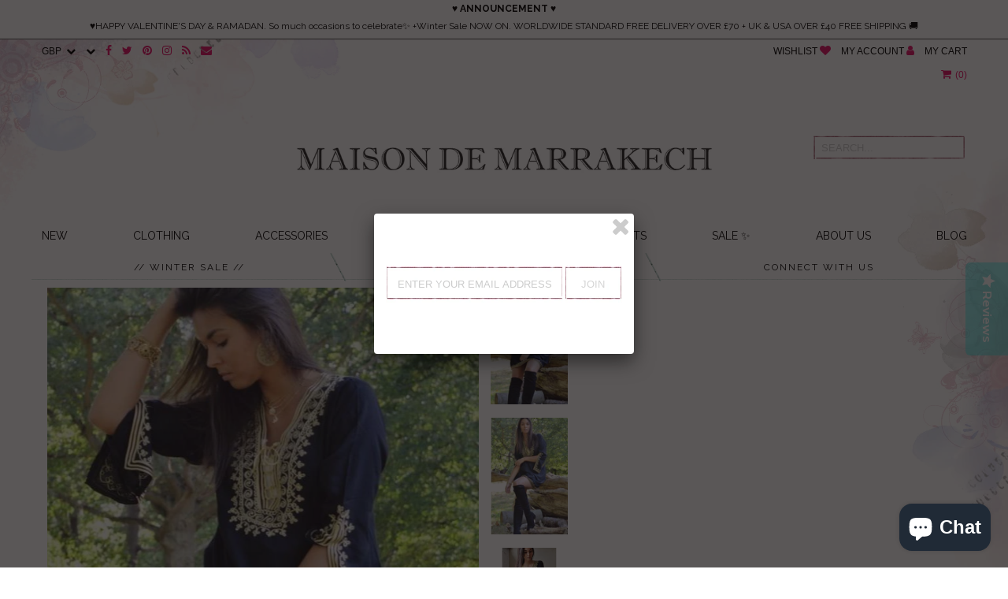

--- FILE ---
content_type: text/html; charset=utf-8
request_url: https://www.maisondemarrakech.com/en-au/products/black-with-gold-embroidery-tunic
body_size: 24494
content:
<!DOCTYPE html>
<!--[if lt IE 7 ]><html class="ie ie6" lang="en"> <![endif]-->
<!--[if IE 7 ]><html class="ie ie7" lang="en"> <![endif]-->
<!--[if IE 8 ]><html class="ie ie8" lang="en"> <![endif]-->
<!--[if (gte IE 9)|!(IE)]><!--><html lang="en"> <!--<![endif]-->
<head>
    <!-- Google tag (gtag.js) -->
<script async src="https://www.googletagmanager.com/gtag/js?id=G-79S8WGTVB1"></script>
<script>
  window.dataLayer = window.dataLayer || [];
  function gtag(){dataLayer.push(arguments);}
  gtag('js', new Date());

  gtag('config', 'G-79S8WGTVB1');
</script>
<!-- Start of Booster Apps Seo-0.1-->
<title>Black with Gold Embroidery Tunic- Autumn Moroccan Boho Tunic | Maison De Marrakech</title><meta name="description" content="Handmade Black with Gold Embroidery Tunic Shirt directly from MarrakechThis is a vintage Moroccan Tunic Shirt, ideal for any casual wear. With a unique embroidery pattern and Moroccan buttons, this tunic shirt will surely be a wonderful one off i..." /><script type="application/ld+json">
  {
    "@context": "https://schema.org",
    "@type": "Organization",
    "name": "Maison De Marrakech",
    "url": "https://www.maisondemarrakech.com",
    "description": "We sell Handmade moroccan kaftan dresses and tunics,home dress,resort dress,holiday kaftans, bohemian decor, Moroccan poufs,handira blankets, Moroccan cushions, bed covers, and babouches, slippers at Maison De Marrakech.We are a Boho lifestyle fashion and interior webshop. See inside.","image": "https://www.maisondemarrakech.com/cdn/shop/t/10/assets/logo.png?v=165303745221742554261643199494",
      "logo": "https://www.maisondemarrakech.com/cdn/shop/t/10/assets/logo.png?v=165303745221742554261643199494","sameAs": ["https://facebook.com/Maison-Marrakech-135621059788738", "https://twitter.com/maisonmarrakesh", "https://instagram.com/maisondemarrakech", "https://pinterest.com/maisondemarrakech"],
    "telephone": "07585771244",
    "address": {
      "@type": "PostalAddress",
      "streetAddress": "11 Potter Way, Winnersh",
      "addressLocality": "Berkshire",
      "addressRegion": "England",
      "postalCode": "RG41 5SJ",
      "addressCountry": "United Kingdom"
    }
  }
</script>

<script type="application/ld+json">
  {
    "@context": "https://schema.org",
    "@type": "WebSite",
    "name": "Maison De Marrakech",
    "url": "https://www.maisondemarrakech.com/en-au",
    "potentialAction": {
      "@type": "SearchAction",
      "query-input": "required name=query",
      "target": "https://www.maisondemarrakech.com/en-au/search?q={query}"
    }
  }
</script><script type="application/ld+json">
  {
    "@context": "https://schema.org",
    "@type": "Product",
    "name": "Black with Gold Embroidery Tunic- Autumn Moroccan Boho Tunic",
    "brand": {"@type": "Brand","name": "MAISON DE MARRAKECH"},
    "sku": "TUNICBLK001A",
    "mpn": "",
    "description": "Handmade Black with Gold Embroidery Tunic Shirt directly from Marrakech\nThis is a vintage Moroccan Tunic Shirt, ideal for any casual wear. With a unique embroidery pattern and Moroccan buttons, this tunic shirt will surely be a wonderful one off item!\nWear it with caual jeans, or black trousers and you will be sure to create a bohemian chic impact to everyone. Enjoy...!\nGreat for the Autumn\/Winter season, you can wear in layers: a sweater underneath, or a jacket... Love layers!\nsizes: One size (size up to 115 cm, 45 inches)\n♥ ♥Maison Marrakech Size Chart (all sizes in inches) ♥ ♥ ♥ ♥\nSizing Guide Small Medium, Large, XL ♥Bust (inches) S: 31-33, M: 37-38 inches L: 40-41, XL: 45-46 inches ♥Hip (inches) S: 38.5-39.5 M: 40-41 L: 45-46 XL: 50-51 ♥Sleeve length: (long sleeve): 21-22 inches, (short sleeve): 16-17 ♥Length: (Long Caftan): 49-50 , (tunic dresses): 37-38\nCLOTHING CARE: Recommended: Wash Cold, Hang dry For Best Results: Hand Wash Cold, Hang dry\nMATERIAL: 100% Cotton\n♥ Marrakech, Bring the uniqueness in you... Be Bohemian, Live Bohemian....♥\nThank you for your interest!\nfrom Marrakech with Amour,\nMaison Marrakech\nblog: www.maisonmarrakech2010.blogspot.com facebook: www.facebook.com\/maisonmarrakech\n°º©©º°¨¨¨°º©©º°¨¨¨°º©©º°¨¨¨°º©©º°¨¨¨°º©©º°¨¨¨°º©©º°¨¨¨°º©©º°\nShipping All items are shipped from the UK using Standard International Airmail via Royal Mail. I normally send my items with in 2-3 days after the funds have been cleared. Please be aware that if for any reason I am out of stock, it will take 2-3 weeks to create a new item.\nAlternatively, if you are in a hurry to receive your item, I can send via overnight FedEx. Please contact me directly for a shipping quotation.\nRefunds and Exchanges I create all my designs with my heart, if for any reason, you are not satisfied with the product, please contact me directly to discuss further.\n*All items are eligible for return or exchange except custom orders. Custom\/altered orders are a final sale.  Please contact me within 5 days of receiving the item.\n*All shipping cost are Final, buyer pays for all shipping for returns or exchanges.\nº©©º°¨¨¨°º©©º°¨¨¨°º©©º°¨¨¨°º©©º°¨¨¨°º©©º°¨¨¨°º©©º°¨¨¨°º©©º°t",
    "url": "https://www.maisondemarrakech.com/en-au/en-au/products/black-with-gold-embroidery-tunic","image": "https://www.maisondemarrakech.com/cdn/shop/products/DSC_0493_851x1280_spo_661x.jpg?v=1741385578","itemCondition": "https://schema.org/NewCondition",
    "offers": [{
          "@type": "Offer",
          "price": "114.00",
          "priceCurrency": "GBP",
          "itemCondition": "https://schema.org/NewCondition",
          "url": "https://www.maisondemarrakech.com/en-au/en-au/products/black-with-gold-embroidery-tunic?variant=1233265343",
          "sku": "TUNICBLK001A",
          "mpn": "",
          "availability" : "https://schema.org/InStock",
          "priceValidUntil": "2026-02-20","gtin14": ""},{
          "@type": "Offer",
          "price": "114.00",
          "priceCurrency": "GBP",
          "itemCondition": "https://schema.org/NewCondition",
          "url": "https://www.maisondemarrakech.com/en-au/en-au/products/black-with-gold-embroidery-tunic?variant=23907298950",
          "sku": "TUN253310",
          "mpn": "",
          "availability" : "https://schema.org/InStock",
          "priceValidUntil": "2026-02-20","gtin14": ""},{
          "@type": "Offer",
          "price": "114.00",
          "priceCurrency": "GBP",
          "itemCondition": "https://schema.org/NewCondition",
          "url": "https://www.maisondemarrakech.com/en-au/en-au/products/black-with-gold-embroidery-tunic?variant=31367805318",
          "sku": "TUN332255",
          "mpn": "",
          "availability" : "https://schema.org/InStock",
          "priceValidUntil": "2026-02-20","gtin14": ""},{
          "@type": "Offer",
          "price": "114.00",
          "priceCurrency": "GBP",
          "itemCondition": "https://schema.org/NewCondition",
          "url": "https://www.maisondemarrakech.com/en-au/en-au/products/black-with-gold-embroidery-tunic?variant=31367827014",
          "sku": "TUN25554",
          "mpn": "",
          "availability" : "https://schema.org/InStock",
          "priceValidUntil": "2026-02-20","gtin14": ""}]}
</script>
<!-- end of Booster Apps SEO -->
 

  <meta name="google-site-verification" content="BihFacJPsCOQ3G-TwUFVzqQ3FOx0IjescI4SKnTcBQw" />
  <meta name="msvalidate.01" content="8F3C7C743B25DABB3C4643A0E90A2DC6" />
  <meta charset="utf-8" />
  <meta name="keywords" content="Kaftans,Kaftan Dresses,Moroccan Kaftan Dresses,Babouches,Moroccan Poufs,Bohemian Poufs,Boho Decor">
  
  
    
  
  
  

  
    
  
  
     

  
     

  
    

  
       

  
  
  <link href='//fonts.googleapis.com/css?family=Open+Sans:400,300,700' rel='stylesheet' type='text/css'>
    
  
  
  
  
  
  
  
  
      

  
   
  
  
     
  
  
  
  <link href='//fonts.googleapis.com/css?family=Raleway:400,300,700' rel='stylesheet' type='text/css'>
      
  
  
  <!-- Basic Page Needs
================================================== -->
  <link rel="canonical" href="https://www.maisondemarrakech.com/en-au/products/black-with-gold-embroidery-tunic" />
  
  
  <!-- CSS
================================================== -->
  
  <link href="//www.maisondemarrakech.com/cdn/shop/t/10/assets/stylesheet.css?v=156129937187323470581696008918" rel="stylesheet" type="text/css" media="all" />
  <link href="//www.maisondemarrakech.com/cdn/shop/t/10/assets/custom.css?v=80213575869660441161643199520" rel="stylesheet" type="text/css" media="all" />
  <link href="//www.maisondemarrakech.com/cdn/shop/t/10/assets/font-awesome.css?v=56740405129602268521643199473" rel="stylesheet" type="text/css" media="all" />
  <link href="//www.maisondemarrakech.com/cdn/shop/t/10/assets/flexslider.css?v=170412807276414869111643199520" rel="stylesheet" type="text/css" media="all" />
  <link href="//www.maisondemarrakech.com/cdn/shop/t/10/assets/queries.css?v=110584121499437354861643199521" rel="stylesheet" type="text/css" media="all" />
  <link href="//www.maisondemarrakech.com/cdn/shop/t/10/assets/jquery.fancybox.css?v=155916809205127494401768331893" rel="stylesheet" type="text/css" media="all" />
  <link href="//www.maisondemarrakech.com/cdn/shop/t/10/assets/fixes.scss.css?v=72729668195291451211643199468" rel="stylesheet" type="text/css" media="all" />
  
  <!--[if IE 8 ]><link href="//www.maisondemarrakech.com/cdn/shop/t/10/assets/ie8.css?v=83562355105744296581643199520" rel="stylesheet" type="text/css" media="all" /><![endif]-->
  
  <!--[if IE 7]>
	<link href="//www.maisondemarrakech.com/cdn/shop/t/10/assets/font-awesome-ie7.css?v=111952797986497000111643199472" rel="stylesheet" type="text/css" media="all" />
  <![endif]-->
  
  <!-- JS
================================================== -->
  
  
  <script type="text/javascript" src="//ajax.googleapis.com/ajax/libs/jquery/1.9.1/jquery.min.js"></script>
  
  <script src="//www.maisondemarrakech.com/cdn/shop/t/10/assets/theme.js?v=151303285488048128251756941902" type="text/javascript"></script> 
  <script src="//www.maisondemarrakech.com/cdn/shop/t/10/assets/jquery.cookie.js?v=61671871682430135081643199485" type="text/javascript"></script>
  <script src="//www.maisondemarrakech.com/cdn/shop/t/10/assets/handlebars.js?v=145461055731307658311643199478" type="text/javascript"></script>
  <script src="//www.maisondemarrakech.com/cdn/shop/t/10/assets/api.js?v=21623835374701226801643199458" type="text/javascript"></script>  
  <script src="//www.maisondemarrakech.com/cdn/shop/t/10/assets/select.js?v=35650943047906450611643199502" type="text/javascript"></script>  
  <script src="//www.maisondemarrakech.com/cdn/shop/t/10/assets/jquery.easing.1.3.js?v=172541285191835633401643199487" type="text/javascript"></script>
  <script src="//www.maisondemarrakech.com/cdn/shop/t/10/assets/jquery.placeholder.js?v=23817066470502801731643199491" type="text/javascript"></script>  
  <script src="//www.maisondemarrakech.com/cdn/shop/t/10/assets/modernizr.custom.js?v=45854973270124725641643199496" type="text/javascript"></script>
  <script src="//www.maisondemarrakech.com/cdn/shop/t/10/assets/jquery.fancybox.pack.js?v=98388074616830255951643199489" type="text/javascript"></script>
  <script src="//www.maisondemarrakech.com/cdn/shop/t/10/assets/jquery.dlmenu.js?v=107468482489165827501643199486" type="text/javascript"></script>  
  <script src="//www.maisondemarrakech.com/cdn/shopifycloud/storefront/assets/themes_support/option_selection-b017cd28.js" type="text/javascript"></script>
  <script src="//www.maisondemarrakech.com/cdn/shop/t/10/assets/jquery.flexslider.js?v=87967274170219106311643199490" type="text/javascript"></script>
  <script src="//www.maisondemarrakech.com/cdn/shop/t/10/assets/imagesloaded.js?v=154381686769289763771643199482" type="text/javascript"></script>
  <script src="//www.maisondemarrakech.com/cdn/shop/t/10/assets/jquery.masonry.min.js?v=109323621299823546881643199490" type="text/javascript"></script>
  <script src="//www.maisondemarrakech.com/cdn/shop/t/10/assets/jquery.mousewheel-3.0.6.pack.js?v=51647933063221024201643199491" type="text/javascript"></script>
  
  
  <script src="//www.maisondemarrakech.com/cdn/shop/t/10/assets/jquery.elevateZoom-2.5.5.min.js?v=150323044648287858831643199488" type="text/javascript"></script>
  
  
  <script src="//www.maisondemarrakech.com/cdn/shop/t/10/assets/instafeed.js?v=104698391927911542701643199483" type="text/javascript"></script>
  
  
  <!--[if lt IE 9]>
<script src="//html5shim.googlecode.com/svn/trunk/html5.js"></script>
<![endif]-->
  
  <meta name="viewport" content="width=device-width, initial-scale=1, maximum-scale=1">
  
  <!-- Favicons
================================================== -->
  
  <link rel="shortcut icon" href="//www.maisondemarrakech.com/cdn/shop/t/10/assets/favicon.png?v=28531055903606232741643199468">
  
  
  
  <script>window.performance && window.performance.mark && window.performance.mark('shopify.content_for_header.start');</script><meta name="google-site-verification" content="BihFacJPsCOQ3G-TwUFVzqQ3FOx0IjescI4SKnTcBQw">
<meta name="facebook-domain-verification" content="p18141armfsh0lgeheicdfqs8vkdbs">
<meta name="facebook-domain-verification" content="omoonsjvy4ulkwguaur92r20z0s99o">
<meta id="shopify-digital-wallet" name="shopify-digital-wallet" content="/6118173/digital_wallets/dialog">
<meta name="shopify-checkout-api-token" content="3a469866f71bf0d70164cf97f31e995d">
<meta id="in-context-paypal-metadata" data-shop-id="6118173" data-venmo-supported="false" data-environment="production" data-locale="en_US" data-paypal-v4="true" data-currency="AUD">
<link rel="alternate" hreflang="x-default" href="https://www.maisondemarrakech.com/products/black-with-gold-embroidery-tunic">
<link rel="alternate" hreflang="en" href="https://www.maisondemarrakech.com/products/black-with-gold-embroidery-tunic">
<link rel="alternate" hreflang="en-AU" href="https://www.maisondemarrakech.com/en-au/products/black-with-gold-embroidery-tunic">
<link rel="alternate" hreflang="en-CA" href="https://www.maisondemarrakech.com/en-ca/products/black-with-gold-embroidery-tunic">
<link rel="alternate" hreflang="en-FR" href="https://www.maisondemarrakech.com/en-fr/products/black-with-gold-embroidery-tunic">
<link rel="alternate" hreflang="en-DE" href="https://www.maisondemarrakech.com/en-de/products/black-with-gold-embroidery-tunic">
<link rel="alternate" hreflang="en-IE" href="https://www.maisondemarrakech.com/en-ie/products/black-with-gold-embroidery-tunic">
<link rel="alternate" hreflang="en-US" href="https://www.maisondemarrakech.com/en-us/products/black-with-gold-embroidery-tunic">
<link rel="alternate" type="application/json+oembed" href="https://www.maisondemarrakech.com/en-au/products/black-with-gold-embroidery-tunic.oembed">
<script async="async" src="/checkouts/internal/preloads.js?locale=en-AU"></script>
<link rel="preconnect" href="https://shop.app" crossorigin="anonymous">
<script async="async" src="https://shop.app/checkouts/internal/preloads.js?locale=en-AU&shop_id=6118173" crossorigin="anonymous"></script>
<script id="apple-pay-shop-capabilities" type="application/json">{"shopId":6118173,"countryCode":"GB","currencyCode":"AUD","merchantCapabilities":["supports3DS"],"merchantId":"gid:\/\/shopify\/Shop\/6118173","merchantName":"Maison De Marrakech","requiredBillingContactFields":["postalAddress","email"],"requiredShippingContactFields":["postalAddress","email"],"shippingType":"shipping","supportedNetworks":["visa","maestro","masterCard","amex","discover","elo"],"total":{"type":"pending","label":"Maison De Marrakech","amount":"1.00"},"shopifyPaymentsEnabled":true,"supportsSubscriptions":true}</script>
<script id="shopify-features" type="application/json">{"accessToken":"3a469866f71bf0d70164cf97f31e995d","betas":["rich-media-storefront-analytics"],"domain":"www.maisondemarrakech.com","predictiveSearch":true,"shopId":6118173,"locale":"en"}</script>
<script>var Shopify = Shopify || {};
Shopify.shop = "maison-de-marrakech-4.myshopify.com";
Shopify.locale = "en";
Shopify.currency = {"active":"AUD","rate":"2.0257404"};
Shopify.country = "AU";
Shopify.theme = {"name":"lastest eastside co version Jan 2022","id":130383315194,"schema_name":null,"schema_version":null,"theme_store_id":null,"role":"main"};
Shopify.theme.handle = "null";
Shopify.theme.style = {"id":null,"handle":null};
Shopify.cdnHost = "www.maisondemarrakech.com/cdn";
Shopify.routes = Shopify.routes || {};
Shopify.routes.root = "/en-au/";</script>
<script type="module">!function(o){(o.Shopify=o.Shopify||{}).modules=!0}(window);</script>
<script>!function(o){function n(){var o=[];function n(){o.push(Array.prototype.slice.apply(arguments))}return n.q=o,n}var t=o.Shopify=o.Shopify||{};t.loadFeatures=n(),t.autoloadFeatures=n()}(window);</script>
<script>
  window.ShopifyPay = window.ShopifyPay || {};
  window.ShopifyPay.apiHost = "shop.app\/pay";
  window.ShopifyPay.redirectState = null;
</script>
<script id="shop-js-analytics" type="application/json">{"pageType":"product"}</script>
<script defer="defer" async type="module" src="//www.maisondemarrakech.com/cdn/shopifycloud/shop-js/modules/v2/client.init-shop-cart-sync_BT-GjEfc.en.esm.js"></script>
<script defer="defer" async type="module" src="//www.maisondemarrakech.com/cdn/shopifycloud/shop-js/modules/v2/chunk.common_D58fp_Oc.esm.js"></script>
<script defer="defer" async type="module" src="//www.maisondemarrakech.com/cdn/shopifycloud/shop-js/modules/v2/chunk.modal_xMitdFEc.esm.js"></script>
<script type="module">
  await import("//www.maisondemarrakech.com/cdn/shopifycloud/shop-js/modules/v2/client.init-shop-cart-sync_BT-GjEfc.en.esm.js");
await import("//www.maisondemarrakech.com/cdn/shopifycloud/shop-js/modules/v2/chunk.common_D58fp_Oc.esm.js");
await import("//www.maisondemarrakech.com/cdn/shopifycloud/shop-js/modules/v2/chunk.modal_xMitdFEc.esm.js");

  window.Shopify.SignInWithShop?.initShopCartSync?.({"fedCMEnabled":true,"windoidEnabled":true});

</script>
<script>
  window.Shopify = window.Shopify || {};
  if (!window.Shopify.featureAssets) window.Shopify.featureAssets = {};
  window.Shopify.featureAssets['shop-js'] = {"shop-cart-sync":["modules/v2/client.shop-cart-sync_DZOKe7Ll.en.esm.js","modules/v2/chunk.common_D58fp_Oc.esm.js","modules/v2/chunk.modal_xMitdFEc.esm.js"],"init-fed-cm":["modules/v2/client.init-fed-cm_B6oLuCjv.en.esm.js","modules/v2/chunk.common_D58fp_Oc.esm.js","modules/v2/chunk.modal_xMitdFEc.esm.js"],"shop-cash-offers":["modules/v2/client.shop-cash-offers_D2sdYoxE.en.esm.js","modules/v2/chunk.common_D58fp_Oc.esm.js","modules/v2/chunk.modal_xMitdFEc.esm.js"],"shop-login-button":["modules/v2/client.shop-login-button_QeVjl5Y3.en.esm.js","modules/v2/chunk.common_D58fp_Oc.esm.js","modules/v2/chunk.modal_xMitdFEc.esm.js"],"pay-button":["modules/v2/client.pay-button_DXTOsIq6.en.esm.js","modules/v2/chunk.common_D58fp_Oc.esm.js","modules/v2/chunk.modal_xMitdFEc.esm.js"],"shop-button":["modules/v2/client.shop-button_DQZHx9pm.en.esm.js","modules/v2/chunk.common_D58fp_Oc.esm.js","modules/v2/chunk.modal_xMitdFEc.esm.js"],"avatar":["modules/v2/client.avatar_BTnouDA3.en.esm.js"],"init-windoid":["modules/v2/client.init-windoid_CR1B-cfM.en.esm.js","modules/v2/chunk.common_D58fp_Oc.esm.js","modules/v2/chunk.modal_xMitdFEc.esm.js"],"init-shop-for-new-customer-accounts":["modules/v2/client.init-shop-for-new-customer-accounts_C_vY_xzh.en.esm.js","modules/v2/client.shop-login-button_QeVjl5Y3.en.esm.js","modules/v2/chunk.common_D58fp_Oc.esm.js","modules/v2/chunk.modal_xMitdFEc.esm.js"],"init-shop-email-lookup-coordinator":["modules/v2/client.init-shop-email-lookup-coordinator_BI7n9ZSv.en.esm.js","modules/v2/chunk.common_D58fp_Oc.esm.js","modules/v2/chunk.modal_xMitdFEc.esm.js"],"init-shop-cart-sync":["modules/v2/client.init-shop-cart-sync_BT-GjEfc.en.esm.js","modules/v2/chunk.common_D58fp_Oc.esm.js","modules/v2/chunk.modal_xMitdFEc.esm.js"],"shop-toast-manager":["modules/v2/client.shop-toast-manager_DiYdP3xc.en.esm.js","modules/v2/chunk.common_D58fp_Oc.esm.js","modules/v2/chunk.modal_xMitdFEc.esm.js"],"init-customer-accounts":["modules/v2/client.init-customer-accounts_D9ZNqS-Q.en.esm.js","modules/v2/client.shop-login-button_QeVjl5Y3.en.esm.js","modules/v2/chunk.common_D58fp_Oc.esm.js","modules/v2/chunk.modal_xMitdFEc.esm.js"],"init-customer-accounts-sign-up":["modules/v2/client.init-customer-accounts-sign-up_iGw4briv.en.esm.js","modules/v2/client.shop-login-button_QeVjl5Y3.en.esm.js","modules/v2/chunk.common_D58fp_Oc.esm.js","modules/v2/chunk.modal_xMitdFEc.esm.js"],"shop-follow-button":["modules/v2/client.shop-follow-button_CqMgW2wH.en.esm.js","modules/v2/chunk.common_D58fp_Oc.esm.js","modules/v2/chunk.modal_xMitdFEc.esm.js"],"checkout-modal":["modules/v2/client.checkout-modal_xHeaAweL.en.esm.js","modules/v2/chunk.common_D58fp_Oc.esm.js","modules/v2/chunk.modal_xMitdFEc.esm.js"],"shop-login":["modules/v2/client.shop-login_D91U-Q7h.en.esm.js","modules/v2/chunk.common_D58fp_Oc.esm.js","modules/v2/chunk.modal_xMitdFEc.esm.js"],"lead-capture":["modules/v2/client.lead-capture_BJmE1dJe.en.esm.js","modules/v2/chunk.common_D58fp_Oc.esm.js","modules/v2/chunk.modal_xMitdFEc.esm.js"],"payment-terms":["modules/v2/client.payment-terms_Ci9AEqFq.en.esm.js","modules/v2/chunk.common_D58fp_Oc.esm.js","modules/v2/chunk.modal_xMitdFEc.esm.js"]};
</script>
<script>(function() {
  var isLoaded = false;
  function asyncLoad() {
    if (isLoaded) return;
    isLoaded = true;
    var urls = ["https:\/\/lace.shoelace.com\/load\/v1\/fcd5176b64844f4bf42eb5cb537589aa75d1ad0f\/1363222053694339\/bf2aa4b1c688f4117745128f0e2c78d190230ffc05e793f18df5aba248a7036064ee5edf0cc2104f17e6bda7336486ef1e8e8da4a6e4952fcf73d54d05837411?shop=maison-de-marrakech-4.myshopify.com","https:\/\/front.optimonk.com\/public\/20621\/shopify\/preload.js?shop=maison-de-marrakech-4.myshopify.com","https:\/\/scripttags.justuno.com\/shopify_justuno_6118173_36899.js?shop=maison-de-marrakech-4.myshopify.com","https:\/\/chimpstatic.com\/mcjs-connected\/js\/users\/184a16750b8e971dcf2840ac5\/15990229f91974d4ab8ee26f7.js?shop=maison-de-marrakech-4.myshopify.com","https:\/\/cdn-loyalty.yotpo.com\/loader\/QuFusOSihrrIyUCZ2gWFhg.js?shop=maison-de-marrakech-4.myshopify.com","https:\/\/cdn-widgetsrepository.yotpo.com\/v1\/loader\/ZsgSQ9VdQ6XLa4g9UUmG8dqJxbEF7rP648FlEbjZ?shop=maison-de-marrakech-4.myshopify.com"];
    for (var i = 0; i < urls.length; i++) {
      var s = document.createElement('script');
      s.type = 'text/javascript';
      s.async = true;
      s.src = urls[i];
      var x = document.getElementsByTagName('script')[0];
      x.parentNode.insertBefore(s, x);
    }
  };
  if(window.attachEvent) {
    window.attachEvent('onload', asyncLoad);
  } else {
    window.addEventListener('load', asyncLoad, false);
  }
})();</script>
<script id="__st">var __st={"a":6118173,"offset":0,"reqid":"4883cde0-6e05-49b8-bd29-5374da433058-1769034063","pageurl":"www.maisondemarrakech.com\/en-au\/products\/black-with-gold-embroidery-tunic","u":"5bbddf52b139","p":"product","rtyp":"product","rid":465269411};</script>
<script>window.ShopifyPaypalV4VisibilityTracking = true;</script>
<script id="captcha-bootstrap">!function(){'use strict';const t='contact',e='account',n='new_comment',o=[[t,t],['blogs',n],['comments',n],[t,'customer']],c=[[e,'customer_login'],[e,'guest_login'],[e,'recover_customer_password'],[e,'create_customer']],r=t=>t.map((([t,e])=>`form[action*='/${t}']:not([data-nocaptcha='true']) input[name='form_type'][value='${e}']`)).join(','),a=t=>()=>t?[...document.querySelectorAll(t)].map((t=>t.form)):[];function s(){const t=[...o],e=r(t);return a(e)}const i='password',u='form_key',d=['recaptcha-v3-token','g-recaptcha-response','h-captcha-response',i],f=()=>{try{return window.sessionStorage}catch{return}},m='__shopify_v',_=t=>t.elements[u];function p(t,e,n=!1){try{const o=window.sessionStorage,c=JSON.parse(o.getItem(e)),{data:r}=function(t){const{data:e,action:n}=t;return t[m]||n?{data:e,action:n}:{data:t,action:n}}(c);for(const[e,n]of Object.entries(r))t.elements[e]&&(t.elements[e].value=n);n&&o.removeItem(e)}catch(o){console.error('form repopulation failed',{error:o})}}const l='form_type',E='cptcha';function T(t){t.dataset[E]=!0}const w=window,h=w.document,L='Shopify',v='ce_forms',y='captcha';let A=!1;((t,e)=>{const n=(g='f06e6c50-85a8-45c8-87d0-21a2b65856fe',I='https://cdn.shopify.com/shopifycloud/storefront-forms-hcaptcha/ce_storefront_forms_captcha_hcaptcha.v1.5.2.iife.js',D={infoText:'Protected by hCaptcha',privacyText:'Privacy',termsText:'Terms'},(t,e,n)=>{const o=w[L][v],c=o.bindForm;if(c)return c(t,g,e,D).then(n);var r;o.q.push([[t,g,e,D],n]),r=I,A||(h.body.append(Object.assign(h.createElement('script'),{id:'captcha-provider',async:!0,src:r})),A=!0)});var g,I,D;w[L]=w[L]||{},w[L][v]=w[L][v]||{},w[L][v].q=[],w[L][y]=w[L][y]||{},w[L][y].protect=function(t,e){n(t,void 0,e),T(t)},Object.freeze(w[L][y]),function(t,e,n,w,h,L){const[v,y,A,g]=function(t,e,n){const i=e?o:[],u=t?c:[],d=[...i,...u],f=r(d),m=r(i),_=r(d.filter((([t,e])=>n.includes(e))));return[a(f),a(m),a(_),s()]}(w,h,L),I=t=>{const e=t.target;return e instanceof HTMLFormElement?e:e&&e.form},D=t=>v().includes(t);t.addEventListener('submit',(t=>{const e=I(t);if(!e)return;const n=D(e)&&!e.dataset.hcaptchaBound&&!e.dataset.recaptchaBound,o=_(e),c=g().includes(e)&&(!o||!o.value);(n||c)&&t.preventDefault(),c&&!n&&(function(t){try{if(!f())return;!function(t){const e=f();if(!e)return;const n=_(t);if(!n)return;const o=n.value;o&&e.removeItem(o)}(t);const e=Array.from(Array(32),(()=>Math.random().toString(36)[2])).join('');!function(t,e){_(t)||t.append(Object.assign(document.createElement('input'),{type:'hidden',name:u})),t.elements[u].value=e}(t,e),function(t,e){const n=f();if(!n)return;const o=[...t.querySelectorAll(`input[type='${i}']`)].map((({name:t})=>t)),c=[...d,...o],r={};for(const[a,s]of new FormData(t).entries())c.includes(a)||(r[a]=s);n.setItem(e,JSON.stringify({[m]:1,action:t.action,data:r}))}(t,e)}catch(e){console.error('failed to persist form',e)}}(e),e.submit())}));const S=(t,e)=>{t&&!t.dataset[E]&&(n(t,e.some((e=>e===t))),T(t))};for(const o of['focusin','change'])t.addEventListener(o,(t=>{const e=I(t);D(e)&&S(e,y())}));const B=e.get('form_key'),M=e.get(l),P=B&&M;t.addEventListener('DOMContentLoaded',(()=>{const t=y();if(P)for(const e of t)e.elements[l].value===M&&p(e,B);[...new Set([...A(),...v().filter((t=>'true'===t.dataset.shopifyCaptcha))])].forEach((e=>S(e,t)))}))}(h,new URLSearchParams(w.location.search),n,t,e,['guest_login'])})(!0,!0)}();</script>
<script integrity="sha256-4kQ18oKyAcykRKYeNunJcIwy7WH5gtpwJnB7kiuLZ1E=" data-source-attribution="shopify.loadfeatures" defer="defer" src="//www.maisondemarrakech.com/cdn/shopifycloud/storefront/assets/storefront/load_feature-a0a9edcb.js" crossorigin="anonymous"></script>
<script crossorigin="anonymous" defer="defer" src="//www.maisondemarrakech.com/cdn/shopifycloud/storefront/assets/shopify_pay/storefront-65b4c6d7.js?v=20250812"></script>
<script data-source-attribution="shopify.dynamic_checkout.dynamic.init">var Shopify=Shopify||{};Shopify.PaymentButton=Shopify.PaymentButton||{isStorefrontPortableWallets:!0,init:function(){window.Shopify.PaymentButton.init=function(){};var t=document.createElement("script");t.src="https://www.maisondemarrakech.com/cdn/shopifycloud/portable-wallets/latest/portable-wallets.en.js",t.type="module",document.head.appendChild(t)}};
</script>
<script data-source-attribution="shopify.dynamic_checkout.buyer_consent">
  function portableWalletsHideBuyerConsent(e){var t=document.getElementById("shopify-buyer-consent"),n=document.getElementById("shopify-subscription-policy-button");t&&n&&(t.classList.add("hidden"),t.setAttribute("aria-hidden","true"),n.removeEventListener("click",e))}function portableWalletsShowBuyerConsent(e){var t=document.getElementById("shopify-buyer-consent"),n=document.getElementById("shopify-subscription-policy-button");t&&n&&(t.classList.remove("hidden"),t.removeAttribute("aria-hidden"),n.addEventListener("click",e))}window.Shopify?.PaymentButton&&(window.Shopify.PaymentButton.hideBuyerConsent=portableWalletsHideBuyerConsent,window.Shopify.PaymentButton.showBuyerConsent=portableWalletsShowBuyerConsent);
</script>
<script data-source-attribution="shopify.dynamic_checkout.cart.bootstrap">document.addEventListener("DOMContentLoaded",(function(){function t(){return document.querySelector("shopify-accelerated-checkout-cart, shopify-accelerated-checkout")}if(t())Shopify.PaymentButton.init();else{new MutationObserver((function(e,n){t()&&(Shopify.PaymentButton.init(),n.disconnect())})).observe(document.body,{childList:!0,subtree:!0})}}));
</script>
<script id='scb4127' type='text/javascript' async='' src='https://www.maisondemarrakech.com/cdn/shopifycloud/privacy-banner/storefront-banner.js'></script><link id="shopify-accelerated-checkout-styles" rel="stylesheet" media="screen" href="https://www.maisondemarrakech.com/cdn/shopifycloud/portable-wallets/latest/accelerated-checkout-backwards-compat.css" crossorigin="anonymous">
<style id="shopify-accelerated-checkout-cart">
        #shopify-buyer-consent {
  margin-top: 1em;
  display: inline-block;
  width: 100%;
}

#shopify-buyer-consent.hidden {
  display: none;
}

#shopify-subscription-policy-button {
  background: none;
  border: none;
  padding: 0;
  text-decoration: underline;
  font-size: inherit;
  cursor: pointer;
}

#shopify-subscription-policy-button::before {
  box-shadow: none;
}

      </style>

<script>window.performance && window.performance.mark && window.performance.mark('shopify.content_for_header.end');</script>
  
  
  
  <script type="text/javascript">
    
    // Fancybox Join our mailing list popup
    $(document).ready(function(){
      var check_cookie = $.cookie('mailing_list_popup');
      if(check_cookie == null){
        $.cookie('mailing_list_popup', 'expires_seven_days', { expires: 7 });
        //fire your fancybox here
          $.fancybox({
            href: "#subscribe_popup"
          });
      }
    }); 
    
  </script>
  
  
  
  <link rel="next" href="/next"/>
  <link rel="prev" href="/prev"/>
  
  <meta name="google-translate-customization" content="1dc35ffa40e6bd04-2292ae705191adfb-g3683b9f524bb9639-24" />
  
  <script src="https://cdn-widgetsrepository.yotpo.com/v1/loader/QuFusOSihrrIyUCZ2gWFhg" async></script>

<!-- BEGIN app block: shopify://apps/yotpo-product-reviews/blocks/settings/eb7dfd7d-db44-4334-bc49-c893b51b36cf -->


<script type="text/javascript">
  (function e(){var e=document.createElement("script");
  e.type="text/javascript",e.async=true,
  e.src="//staticw2.yotpo.com//widget.js?lang=en";
  var t=document.getElementsByTagName("script")[0];
  t.parentNode.insertBefore(e,t)})();
</script>



  
<!-- END app block --><!-- BEGIN app block: shopify://apps/yotpo-loyalty-rewards/blocks/loader-app-embed-block/2f9660df-5018-4e02-9868-ee1fb88d6ccd -->
    <script src="https://cdn-widgetsrepository.yotpo.com/v1/loader/QuFusOSihrrIyUCZ2gWFhg" async></script>




<!-- END app block --><script src="https://cdn.shopify.com/extensions/19689677-6488-4a31-adf3-fcf4359c5fd9/forms-2295/assets/shopify-forms-loader.js" type="text/javascript" defer="defer"></script>
<script src="https://cdn.shopify.com/extensions/e8878072-2f6b-4e89-8082-94b04320908d/inbox-1254/assets/inbox-chat-loader.js" type="text/javascript" defer="defer"></script>
<meta property="og:image" content="https://cdn.shopify.com/s/files/1/0611/8173/products/DSC_0493_851x1280_spo.jpg?v=1741385578" />
<meta property="og:image:secure_url" content="https://cdn.shopify.com/s/files/1/0611/8173/products/DSC_0493_851x1280_spo.jpg?v=1741385578" />
<meta property="og:image:width" content="661" />
<meta property="og:image:height" content="992" />
<meta property="og:image:alt" content="Black with Gold Embroidery Tunic- Autumn Moroccan Boho Tunic - Maison De Marrakech" />
<link href="https://monorail-edge.shopifysvc.com" rel="dns-prefetch">
<script>(function(){if ("sendBeacon" in navigator && "performance" in window) {try {var session_token_from_headers = performance.getEntriesByType('navigation')[0].serverTiming.find(x => x.name == '_s').description;} catch {var session_token_from_headers = undefined;}var session_cookie_matches = document.cookie.match(/_shopify_s=([^;]*)/);var session_token_from_cookie = session_cookie_matches && session_cookie_matches.length === 2 ? session_cookie_matches[1] : "";var session_token = session_token_from_headers || session_token_from_cookie || "";function handle_abandonment_event(e) {var entries = performance.getEntries().filter(function(entry) {return /monorail-edge.shopifysvc.com/.test(entry.name);});if (!window.abandonment_tracked && entries.length === 0) {window.abandonment_tracked = true;var currentMs = Date.now();var navigation_start = performance.timing.navigationStart;var payload = {shop_id: 6118173,url: window.location.href,navigation_start,duration: currentMs - navigation_start,session_token,page_type: "product"};window.navigator.sendBeacon("https://monorail-edge.shopifysvc.com/v1/produce", JSON.stringify({schema_id: "online_store_buyer_site_abandonment/1.1",payload: payload,metadata: {event_created_at_ms: currentMs,event_sent_at_ms: currentMs}}));}}window.addEventListener('pagehide', handle_abandonment_event);}}());</script>
<script id="web-pixels-manager-setup">(function e(e,d,r,n,o){if(void 0===o&&(o={}),!Boolean(null===(a=null===(i=window.Shopify)||void 0===i?void 0:i.analytics)||void 0===a?void 0:a.replayQueue)){var i,a;window.Shopify=window.Shopify||{};var t=window.Shopify;t.analytics=t.analytics||{};var s=t.analytics;s.replayQueue=[],s.publish=function(e,d,r){return s.replayQueue.push([e,d,r]),!0};try{self.performance.mark("wpm:start")}catch(e){}var l=function(){var e={modern:/Edge?\/(1{2}[4-9]|1[2-9]\d|[2-9]\d{2}|\d{4,})\.\d+(\.\d+|)|Firefox\/(1{2}[4-9]|1[2-9]\d|[2-9]\d{2}|\d{4,})\.\d+(\.\d+|)|Chrom(ium|e)\/(9{2}|\d{3,})\.\d+(\.\d+|)|(Maci|X1{2}).+ Version\/(15\.\d+|(1[6-9]|[2-9]\d|\d{3,})\.\d+)([,.]\d+|)( \(\w+\)|)( Mobile\/\w+|) Safari\/|Chrome.+OPR\/(9{2}|\d{3,})\.\d+\.\d+|(CPU[ +]OS|iPhone[ +]OS|CPU[ +]iPhone|CPU IPhone OS|CPU iPad OS)[ +]+(15[._]\d+|(1[6-9]|[2-9]\d|\d{3,})[._]\d+)([._]\d+|)|Android:?[ /-](13[3-9]|1[4-9]\d|[2-9]\d{2}|\d{4,})(\.\d+|)(\.\d+|)|Android.+Firefox\/(13[5-9]|1[4-9]\d|[2-9]\d{2}|\d{4,})\.\d+(\.\d+|)|Android.+Chrom(ium|e)\/(13[3-9]|1[4-9]\d|[2-9]\d{2}|\d{4,})\.\d+(\.\d+|)|SamsungBrowser\/([2-9]\d|\d{3,})\.\d+/,legacy:/Edge?\/(1[6-9]|[2-9]\d|\d{3,})\.\d+(\.\d+|)|Firefox\/(5[4-9]|[6-9]\d|\d{3,})\.\d+(\.\d+|)|Chrom(ium|e)\/(5[1-9]|[6-9]\d|\d{3,})\.\d+(\.\d+|)([\d.]+$|.*Safari\/(?![\d.]+ Edge\/[\d.]+$))|(Maci|X1{2}).+ Version\/(10\.\d+|(1[1-9]|[2-9]\d|\d{3,})\.\d+)([,.]\d+|)( \(\w+\)|)( Mobile\/\w+|) Safari\/|Chrome.+OPR\/(3[89]|[4-9]\d|\d{3,})\.\d+\.\d+|(CPU[ +]OS|iPhone[ +]OS|CPU[ +]iPhone|CPU IPhone OS|CPU iPad OS)[ +]+(10[._]\d+|(1[1-9]|[2-9]\d|\d{3,})[._]\d+)([._]\d+|)|Android:?[ /-](13[3-9]|1[4-9]\d|[2-9]\d{2}|\d{4,})(\.\d+|)(\.\d+|)|Mobile Safari.+OPR\/([89]\d|\d{3,})\.\d+\.\d+|Android.+Firefox\/(13[5-9]|1[4-9]\d|[2-9]\d{2}|\d{4,})\.\d+(\.\d+|)|Android.+Chrom(ium|e)\/(13[3-9]|1[4-9]\d|[2-9]\d{2}|\d{4,})\.\d+(\.\d+|)|Android.+(UC? ?Browser|UCWEB|U3)[ /]?(15\.([5-9]|\d{2,})|(1[6-9]|[2-9]\d|\d{3,})\.\d+)\.\d+|SamsungBrowser\/(5\.\d+|([6-9]|\d{2,})\.\d+)|Android.+MQ{2}Browser\/(14(\.(9|\d{2,})|)|(1[5-9]|[2-9]\d|\d{3,})(\.\d+|))(\.\d+|)|K[Aa][Ii]OS\/(3\.\d+|([4-9]|\d{2,})\.\d+)(\.\d+|)/},d=e.modern,r=e.legacy,n=navigator.userAgent;return n.match(d)?"modern":n.match(r)?"legacy":"unknown"}(),u="modern"===l?"modern":"legacy",c=(null!=n?n:{modern:"",legacy:""})[u],f=function(e){return[e.baseUrl,"/wpm","/b",e.hashVersion,"modern"===e.buildTarget?"m":"l",".js"].join("")}({baseUrl:d,hashVersion:r,buildTarget:u}),m=function(e){var d=e.version,r=e.bundleTarget,n=e.surface,o=e.pageUrl,i=e.monorailEndpoint;return{emit:function(e){var a=e.status,t=e.errorMsg,s=(new Date).getTime(),l=JSON.stringify({metadata:{event_sent_at_ms:s},events:[{schema_id:"web_pixels_manager_load/3.1",payload:{version:d,bundle_target:r,page_url:o,status:a,surface:n,error_msg:t},metadata:{event_created_at_ms:s}}]});if(!i)return console&&console.warn&&console.warn("[Web Pixels Manager] No Monorail endpoint provided, skipping logging."),!1;try{return self.navigator.sendBeacon.bind(self.navigator)(i,l)}catch(e){}var u=new XMLHttpRequest;try{return u.open("POST",i,!0),u.setRequestHeader("Content-Type","text/plain"),u.send(l),!0}catch(e){return console&&console.warn&&console.warn("[Web Pixels Manager] Got an unhandled error while logging to Monorail."),!1}}}}({version:r,bundleTarget:l,surface:e.surface,pageUrl:self.location.href,monorailEndpoint:e.monorailEndpoint});try{o.browserTarget=l,function(e){var d=e.src,r=e.async,n=void 0===r||r,o=e.onload,i=e.onerror,a=e.sri,t=e.scriptDataAttributes,s=void 0===t?{}:t,l=document.createElement("script"),u=document.querySelector("head"),c=document.querySelector("body");if(l.async=n,l.src=d,a&&(l.integrity=a,l.crossOrigin="anonymous"),s)for(var f in s)if(Object.prototype.hasOwnProperty.call(s,f))try{l.dataset[f]=s[f]}catch(e){}if(o&&l.addEventListener("load",o),i&&l.addEventListener("error",i),u)u.appendChild(l);else{if(!c)throw new Error("Did not find a head or body element to append the script");c.appendChild(l)}}({src:f,async:!0,onload:function(){if(!function(){var e,d;return Boolean(null===(d=null===(e=window.Shopify)||void 0===e?void 0:e.analytics)||void 0===d?void 0:d.initialized)}()){var d=window.webPixelsManager.init(e)||void 0;if(d){var r=window.Shopify.analytics;r.replayQueue.forEach((function(e){var r=e[0],n=e[1],o=e[2];d.publishCustomEvent(r,n,o)})),r.replayQueue=[],r.publish=d.publishCustomEvent,r.visitor=d.visitor,r.initialized=!0}}},onerror:function(){return m.emit({status:"failed",errorMsg:"".concat(f," has failed to load")})},sri:function(e){var d=/^sha384-[A-Za-z0-9+/=]+$/;return"string"==typeof e&&d.test(e)}(c)?c:"",scriptDataAttributes:o}),m.emit({status:"loading"})}catch(e){m.emit({status:"failed",errorMsg:(null==e?void 0:e.message)||"Unknown error"})}}})({shopId: 6118173,storefrontBaseUrl: "https://www.maisondemarrakech.com",extensionsBaseUrl: "https://extensions.shopifycdn.com/cdn/shopifycloud/web-pixels-manager",monorailEndpoint: "https://monorail-edge.shopifysvc.com/unstable/produce_batch",surface: "storefront-renderer",enabledBetaFlags: ["2dca8a86"],webPixelsConfigList: [{"id":"2158002553","configuration":"{\"hashed_organization_id\":\"e5062228eda0877fee563e26758512e9_v1\",\"app_key\":\"maison-de-marrakech-4\",\"allow_collect_personal_data\":\"true\"}","eventPayloadVersion":"v1","runtimeContext":"STRICT","scriptVersion":"c3e64302e4c6a915b615bb03ddf3784a","type":"APP","apiClientId":111542,"privacyPurposes":["ANALYTICS","MARKETING","SALE_OF_DATA"],"dataSharingAdjustments":{"protectedCustomerApprovalScopes":["read_customer_address","read_customer_email","read_customer_name","read_customer_personal_data","read_customer_phone"]}},{"id":"453443834","configuration":"{\"config\":\"{\\\"pixel_id\\\":\\\"G-79S8WGTVB1\\\",\\\"target_country\\\":\\\"GB\\\",\\\"gtag_events\\\":[{\\\"type\\\":\\\"begin_checkout\\\",\\\"action_label\\\":[\\\"G-79S8WGTVB1\\\",\\\"AW-978054261\\\/IlgZCM-Q6ooBEPXYr9ID\\\"]},{\\\"type\\\":\\\"search\\\",\\\"action_label\\\":[\\\"G-79S8WGTVB1\\\",\\\"AW-978054261\\\/iMI9CNKQ6ooBEPXYr9ID\\\"]},{\\\"type\\\":\\\"view_item\\\",\\\"action_label\\\":[\\\"G-79S8WGTVB1\\\",\\\"AW-978054261\\\/bz5XCMmQ6ooBEPXYr9ID\\\",\\\"MC-18HR8J0QTY\\\"]},{\\\"type\\\":\\\"purchase\\\",\\\"action_label\\\":[\\\"G-79S8WGTVB1\\\",\\\"AW-978054261\\\/GlVFCM6P6ooBEPXYr9ID\\\",\\\"MC-18HR8J0QTY\\\"]},{\\\"type\\\":\\\"page_view\\\",\\\"action_label\\\":[\\\"G-79S8WGTVB1\\\",\\\"AW-978054261\\\/DJTMCMuP6ooBEPXYr9ID\\\",\\\"MC-18HR8J0QTY\\\"]},{\\\"type\\\":\\\"add_payment_info\\\",\\\"action_label\\\":[\\\"G-79S8WGTVB1\\\",\\\"AW-978054261\\\/_-y8CPOQ6ooBEPXYr9ID\\\"]},{\\\"type\\\":\\\"add_to_cart\\\",\\\"action_label\\\":[\\\"G-79S8WGTVB1\\\",\\\"AW-978054261\\\/-vMHCMyQ6ooBEPXYr9ID\\\"]}],\\\"enable_monitoring_mode\\\":false}\"}","eventPayloadVersion":"v1","runtimeContext":"OPEN","scriptVersion":"b2a88bafab3e21179ed38636efcd8a93","type":"APP","apiClientId":1780363,"privacyPurposes":[],"dataSharingAdjustments":{"protectedCustomerApprovalScopes":["read_customer_address","read_customer_email","read_customer_name","read_customer_personal_data","read_customer_phone"]}},{"id":"126025978","configuration":"{\"pixel_id\":\"1363222053694339\",\"pixel_type\":\"facebook_pixel\",\"metaapp_system_user_token\":\"-\"}","eventPayloadVersion":"v1","runtimeContext":"OPEN","scriptVersion":"ca16bc87fe92b6042fbaa3acc2fbdaa6","type":"APP","apiClientId":2329312,"privacyPurposes":["ANALYTICS","MARKETING","SALE_OF_DATA"],"dataSharingAdjustments":{"protectedCustomerApprovalScopes":["read_customer_address","read_customer_email","read_customer_name","read_customer_personal_data","read_customer_phone"]}},{"id":"shopify-app-pixel","configuration":"{}","eventPayloadVersion":"v1","runtimeContext":"STRICT","scriptVersion":"0450","apiClientId":"shopify-pixel","type":"APP","privacyPurposes":["ANALYTICS","MARKETING"]},{"id":"shopify-custom-pixel","eventPayloadVersion":"v1","runtimeContext":"LAX","scriptVersion":"0450","apiClientId":"shopify-pixel","type":"CUSTOM","privacyPurposes":["ANALYTICS","MARKETING"]}],isMerchantRequest: false,initData: {"shop":{"name":"Maison De Marrakech","paymentSettings":{"currencyCode":"GBP"},"myshopifyDomain":"maison-de-marrakech-4.myshopify.com","countryCode":"GB","storefrontUrl":"https:\/\/www.maisondemarrakech.com\/en-au"},"customer":null,"cart":null,"checkout":null,"productVariants":[{"price":{"amount":114.0,"currencyCode":"AUD"},"product":{"title":"Black with Gold Embroidery Tunic- Autumn Moroccan Boho Tunic","vendor":"MAISON DE MARRAKECH","id":"465269411","untranslatedTitle":"Black with Gold Embroidery Tunic- Autumn Moroccan Boho Tunic","url":"\/en-au\/products\/black-with-gold-embroidery-tunic","type":"tunic"},"id":"1233265343","image":{"src":"\/\/www.maisondemarrakech.com\/cdn\/shop\/products\/DSC_0493_851x1280_spo.jpg?v=1741385578"},"sku":"TUNICBLK001A","title":"S","untranslatedTitle":"S"},{"price":{"amount":114.0,"currencyCode":"AUD"},"product":{"title":"Black with Gold Embroidery Tunic- Autumn Moroccan Boho Tunic","vendor":"MAISON DE MARRAKECH","id":"465269411","untranslatedTitle":"Black with Gold Embroidery Tunic- Autumn Moroccan Boho Tunic","url":"\/en-au\/products\/black-with-gold-embroidery-tunic","type":"tunic"},"id":"23907298950","image":{"src":"\/\/www.maisondemarrakech.com\/cdn\/shop\/products\/DSC_0493_851x1280_spo.jpg?v=1741385578"},"sku":"TUN253310","title":"M","untranslatedTitle":"M"},{"price":{"amount":114.0,"currencyCode":"AUD"},"product":{"title":"Black with Gold Embroidery Tunic- Autumn Moroccan Boho Tunic","vendor":"MAISON DE MARRAKECH","id":"465269411","untranslatedTitle":"Black with Gold Embroidery Tunic- Autumn Moroccan Boho Tunic","url":"\/en-au\/products\/black-with-gold-embroidery-tunic","type":"tunic"},"id":"31367805318","image":{"src":"\/\/www.maisondemarrakech.com\/cdn\/shop\/products\/DSC_0493_851x1280_spo.jpg?v=1741385578"},"sku":"TUN332255","title":"L","untranslatedTitle":"L"},{"price":{"amount":114.0,"currencyCode":"AUD"},"product":{"title":"Black with Gold Embroidery Tunic- Autumn Moroccan Boho Tunic","vendor":"MAISON DE MARRAKECH","id":"465269411","untranslatedTitle":"Black with Gold Embroidery Tunic- Autumn Moroccan Boho Tunic","url":"\/en-au\/products\/black-with-gold-embroidery-tunic","type":"tunic"},"id":"31367827014","image":{"src":"\/\/www.maisondemarrakech.com\/cdn\/shop\/products\/DSC_0493_851x1280_spo.jpg?v=1741385578"},"sku":"TUN25554","title":"XL","untranslatedTitle":"XL"}],"purchasingCompany":null},},"https://www.maisondemarrakech.com/cdn","fcfee988w5aeb613cpc8e4bc33m6693e112",{"modern":"","legacy":""},{"shopId":"6118173","storefrontBaseUrl":"https:\/\/www.maisondemarrakech.com","extensionBaseUrl":"https:\/\/extensions.shopifycdn.com\/cdn\/shopifycloud\/web-pixels-manager","surface":"storefront-renderer","enabledBetaFlags":"[\"2dca8a86\"]","isMerchantRequest":"false","hashVersion":"fcfee988w5aeb613cpc8e4bc33m6693e112","publish":"custom","events":"[[\"page_viewed\",{}],[\"product_viewed\",{\"productVariant\":{\"price\":{\"amount\":114.0,\"currencyCode\":\"AUD\"},\"product\":{\"title\":\"Black with Gold Embroidery Tunic- Autumn Moroccan Boho Tunic\",\"vendor\":\"MAISON DE MARRAKECH\",\"id\":\"465269411\",\"untranslatedTitle\":\"Black with Gold Embroidery Tunic- Autumn Moroccan Boho Tunic\",\"url\":\"\/en-au\/products\/black-with-gold-embroidery-tunic\",\"type\":\"tunic\"},\"id\":\"1233265343\",\"image\":{\"src\":\"\/\/www.maisondemarrakech.com\/cdn\/shop\/products\/DSC_0493_851x1280_spo.jpg?v=1741385578\"},\"sku\":\"TUNICBLK001A\",\"title\":\"S\",\"untranslatedTitle\":\"S\"}}]]"});</script><script>
  window.ShopifyAnalytics = window.ShopifyAnalytics || {};
  window.ShopifyAnalytics.meta = window.ShopifyAnalytics.meta || {};
  window.ShopifyAnalytics.meta.currency = 'AUD';
  var meta = {"product":{"id":465269411,"gid":"gid:\/\/shopify\/Product\/465269411","vendor":"MAISON DE MARRAKECH","type":"tunic","handle":"black-with-gold-embroidery-tunic","variants":[{"id":1233265343,"price":11400,"name":"Black with Gold Embroidery Tunic- Autumn Moroccan Boho Tunic - S","public_title":"S","sku":"TUNICBLK001A"},{"id":23907298950,"price":11400,"name":"Black with Gold Embroidery Tunic- Autumn Moroccan Boho Tunic - M","public_title":"M","sku":"TUN253310"},{"id":31367805318,"price":11400,"name":"Black with Gold Embroidery Tunic- Autumn Moroccan Boho Tunic - L","public_title":"L","sku":"TUN332255"},{"id":31367827014,"price":11400,"name":"Black with Gold Embroidery Tunic- Autumn Moroccan Boho Tunic - XL","public_title":"XL","sku":"TUN25554"}],"remote":false},"page":{"pageType":"product","resourceType":"product","resourceId":465269411,"requestId":"4883cde0-6e05-49b8-bd29-5374da433058-1769034063"}};
  for (var attr in meta) {
    window.ShopifyAnalytics.meta[attr] = meta[attr];
  }
</script>
<script class="analytics">
  (function () {
    var customDocumentWrite = function(content) {
      var jquery = null;

      if (window.jQuery) {
        jquery = window.jQuery;
      } else if (window.Checkout && window.Checkout.$) {
        jquery = window.Checkout.$;
      }

      if (jquery) {
        jquery('body').append(content);
      }
    };

    var hasLoggedConversion = function(token) {
      if (token) {
        return document.cookie.indexOf('loggedConversion=' + token) !== -1;
      }
      return false;
    }

    var setCookieIfConversion = function(token) {
      if (token) {
        var twoMonthsFromNow = new Date(Date.now());
        twoMonthsFromNow.setMonth(twoMonthsFromNow.getMonth() + 2);

        document.cookie = 'loggedConversion=' + token + '; expires=' + twoMonthsFromNow;
      }
    }

    var trekkie = window.ShopifyAnalytics.lib = window.trekkie = window.trekkie || [];
    if (trekkie.integrations) {
      return;
    }
    trekkie.methods = [
      'identify',
      'page',
      'ready',
      'track',
      'trackForm',
      'trackLink'
    ];
    trekkie.factory = function(method) {
      return function() {
        var args = Array.prototype.slice.call(arguments);
        args.unshift(method);
        trekkie.push(args);
        return trekkie;
      };
    };
    for (var i = 0; i < trekkie.methods.length; i++) {
      var key = trekkie.methods[i];
      trekkie[key] = trekkie.factory(key);
    }
    trekkie.load = function(config) {
      trekkie.config = config || {};
      trekkie.config.initialDocumentCookie = document.cookie;
      var first = document.getElementsByTagName('script')[0];
      var script = document.createElement('script');
      script.type = 'text/javascript';
      script.onerror = function(e) {
        var scriptFallback = document.createElement('script');
        scriptFallback.type = 'text/javascript';
        scriptFallback.onerror = function(error) {
                var Monorail = {
      produce: function produce(monorailDomain, schemaId, payload) {
        var currentMs = new Date().getTime();
        var event = {
          schema_id: schemaId,
          payload: payload,
          metadata: {
            event_created_at_ms: currentMs,
            event_sent_at_ms: currentMs
          }
        };
        return Monorail.sendRequest("https://" + monorailDomain + "/v1/produce", JSON.stringify(event));
      },
      sendRequest: function sendRequest(endpointUrl, payload) {
        // Try the sendBeacon API
        if (window && window.navigator && typeof window.navigator.sendBeacon === 'function' && typeof window.Blob === 'function' && !Monorail.isIos12()) {
          var blobData = new window.Blob([payload], {
            type: 'text/plain'
          });

          if (window.navigator.sendBeacon(endpointUrl, blobData)) {
            return true;
          } // sendBeacon was not successful

        } // XHR beacon

        var xhr = new XMLHttpRequest();

        try {
          xhr.open('POST', endpointUrl);
          xhr.setRequestHeader('Content-Type', 'text/plain');
          xhr.send(payload);
        } catch (e) {
          console.log(e);
        }

        return false;
      },
      isIos12: function isIos12() {
        return window.navigator.userAgent.lastIndexOf('iPhone; CPU iPhone OS 12_') !== -1 || window.navigator.userAgent.lastIndexOf('iPad; CPU OS 12_') !== -1;
      }
    };
    Monorail.produce('monorail-edge.shopifysvc.com',
      'trekkie_storefront_load_errors/1.1',
      {shop_id: 6118173,
      theme_id: 130383315194,
      app_name: "storefront",
      context_url: window.location.href,
      source_url: "//www.maisondemarrakech.com/cdn/s/trekkie.storefront.9615f8e10e499e09ff0451d383e936edfcfbbf47.min.js"});

        };
        scriptFallback.async = true;
        scriptFallback.src = '//www.maisondemarrakech.com/cdn/s/trekkie.storefront.9615f8e10e499e09ff0451d383e936edfcfbbf47.min.js';
        first.parentNode.insertBefore(scriptFallback, first);
      };
      script.async = true;
      script.src = '//www.maisondemarrakech.com/cdn/s/trekkie.storefront.9615f8e10e499e09ff0451d383e936edfcfbbf47.min.js';
      first.parentNode.insertBefore(script, first);
    };
    trekkie.load(
      {"Trekkie":{"appName":"storefront","development":false,"defaultAttributes":{"shopId":6118173,"isMerchantRequest":null,"themeId":130383315194,"themeCityHash":"18047203925303287438","contentLanguage":"en","currency":"AUD","eventMetadataId":"5b12a861-7e0e-4ffd-8832-f6527b6d5e24"},"isServerSideCookieWritingEnabled":true,"monorailRegion":"shop_domain","enabledBetaFlags":["65f19447"]},"Session Attribution":{},"S2S":{"facebookCapiEnabled":true,"source":"trekkie-storefront-renderer","apiClientId":580111}}
    );

    var loaded = false;
    trekkie.ready(function() {
      if (loaded) return;
      loaded = true;

      window.ShopifyAnalytics.lib = window.trekkie;

      var originalDocumentWrite = document.write;
      document.write = customDocumentWrite;
      try { window.ShopifyAnalytics.merchantGoogleAnalytics.call(this); } catch(error) {};
      document.write = originalDocumentWrite;

      window.ShopifyAnalytics.lib.page(null,{"pageType":"product","resourceType":"product","resourceId":465269411,"requestId":"4883cde0-6e05-49b8-bd29-5374da433058-1769034063","shopifyEmitted":true});

      var match = window.location.pathname.match(/checkouts\/(.+)\/(thank_you|post_purchase)/)
      var token = match? match[1]: undefined;
      if (!hasLoggedConversion(token)) {
        setCookieIfConversion(token);
        window.ShopifyAnalytics.lib.track("Viewed Product",{"currency":"AUD","variantId":1233265343,"productId":465269411,"productGid":"gid:\/\/shopify\/Product\/465269411","name":"Black with Gold Embroidery Tunic- Autumn Moroccan Boho Tunic - S","price":"114.00","sku":"TUNICBLK001A","brand":"MAISON DE MARRAKECH","variant":"S","category":"tunic","nonInteraction":true,"remote":false},undefined,undefined,{"shopifyEmitted":true});
      window.ShopifyAnalytics.lib.track("monorail:\/\/trekkie_storefront_viewed_product\/1.1",{"currency":"AUD","variantId":1233265343,"productId":465269411,"productGid":"gid:\/\/shopify\/Product\/465269411","name":"Black with Gold Embroidery Tunic- Autumn Moroccan Boho Tunic - S","price":"114.00","sku":"TUNICBLK001A","brand":"MAISON DE MARRAKECH","variant":"S","category":"tunic","nonInteraction":true,"remote":false,"referer":"https:\/\/www.maisondemarrakech.com\/en-au\/products\/black-with-gold-embroidery-tunic"});
      }
    });


        var eventsListenerScript = document.createElement('script');
        eventsListenerScript.async = true;
        eventsListenerScript.src = "//www.maisondemarrakech.com/cdn/shopifycloud/storefront/assets/shop_events_listener-3da45d37.js";
        document.getElementsByTagName('head')[0].appendChild(eventsListenerScript);

})();</script>
  <script>
  if (!window.ga || (window.ga && typeof window.ga !== 'function')) {
    window.ga = function ga() {
      (window.ga.q = window.ga.q || []).push(arguments);
      if (window.Shopify && window.Shopify.analytics && typeof window.Shopify.analytics.publish === 'function') {
        window.Shopify.analytics.publish("ga_stub_called", {}, {sendTo: "google_osp_migration"});
      }
      console.error("Shopify's Google Analytics stub called with:", Array.from(arguments), "\nSee https://help.shopify.com/manual/promoting-marketing/pixels/pixel-migration#google for more information.");
    };
    if (window.Shopify && window.Shopify.analytics && typeof window.Shopify.analytics.publish === 'function') {
      window.Shopify.analytics.publish("ga_stub_initialized", {}, {sendTo: "google_osp_migration"});
    }
  }
</script>
<script
  defer
  src="https://www.maisondemarrakech.com/cdn/shopifycloud/perf-kit/shopify-perf-kit-3.0.4.min.js"
  data-application="storefront-renderer"
  data-shop-id="6118173"
  data-render-region="gcp-us-east1"
  data-page-type="product"
  data-theme-instance-id="130383315194"
  data-theme-name=""
  data-theme-version=""
  data-monorail-region="shop_domain"
  data-resource-timing-sampling-rate="10"
  data-shs="true"
  data-shs-beacon="true"
  data-shs-export-with-fetch="true"
  data-shs-logs-sample-rate="1"
  data-shs-beacon-endpoint="https://www.maisondemarrakech.com/api/collect"
></script>
</head>


<body class="gridlock">
  
    <div id="dl-menu" class="dl-menuwrapper" style="top: 60px;">
    <button class="dl-trigger"><i class="icon-align-justify"></i><br />MENU</button>
    <ul class="dl-menu">
      
      
      <li >
        <script>console.log("dl-menu-handle: new");</script>
        <a href="/en-au/collections/new" title="">New</a>
        
               
        <ul class="dl-submenu">
          
          <li><a href="/en-au/collections/new">All Items</a>
            
            
            
          </li>
          
          <li><a href="/en-au/collections/new-clothing-1">Clothing</a>
            
            
            
          </li>
          
          <li><a href="/en-au/collections/moroccan-pouf">Pouf</a>
            
            
            
          </li>
          
          <li><a href="/en-au/collections/cushions-pillows">Cushions</a>
            
            
            
          </li>
          
          <li><a href="/en-au/collections/moroccan-berber-carpets">Berber Rugs</a>
            
            
            
          </li>
          
          <li><a href="/en-au/collections/bohemian-bags">Bags</a>
            
            
            
          </li>
          
        </ul>
        
      </li>
      
      <li >
        <script>console.log("dl-menu-handle: clothing");</script>
        <a href="/en-au/pages/collections" title="">Clothing</a>
        
               
        <ul class="dl-submenu">
          
          <li><a href="/en-au/collections/ss2026-collection">NEW COLLECTION</a>
            
            
            
          </li>
          
          <li><a href="/en-au/collections/kaftans">KAFTANS</a>
            
            
            
          </li>
          
          <li><a href="/en-au/collections/kimono-jackets">KIMONO & JACKETS</a>
            
            
            
          </li>
          
          <li><a href="/en-au/collections/tunics">TUNICS</a>
            
            
            
          </li>
          
          <li><a href="/en-au/collections/moroccan-dresses/dress+dresses">DRESSES</a>
            
            
            
          </li>
          
          <li><a href="/en-au/collections/takchita-party-dress">TAKCHITA PARTY DRESS</a>
            
            
            
          </li>
          
        </ul>
        
      </li>
      
      <li >
        <script>console.log("dl-menu-handle: accessories");</script>
        <a href="/en-au/collections/bohemian-accessories" title="">Accessories</a>
        
               
        <ul class="dl-submenu">
          
          <li><a href="/en-au/collections/bohemian-accessories">Jewellery</a>
            
            
            
          </li>
          
          <li><a href="/en-au/collections/clutches">Clutches</a>
            
            
            
          </li>
          
          <li><a href="/en-au/collections/bohemian-bags">Kilim Leather Bags</a>
            
            
            
          </li>
          
          <li><a href="/en-au">Basket Bags</a>
            
            
            
          </li>
          
        </ul>
        
      </li>
      
      <li >
        <script>console.log("dl-menu-handle: mm-home");</script>
        <a href="/en-au/collections/moroccan-pouf" title="">MM Home</a>
        
               
        <ul class="dl-submenu">
          
          <li><a href="/en-au/collections/moroccan-pouf">Moroccan Leather Pouf</a>
            
            
            
          </li>
          
          <li><a href="/en-au/collections/babouche-slippers">Home Slippers</a>
            
            
            
          </li>
          
          <li><a href="/en-au/collections/moroccan-berber-carpets">Berber Carpets</a>
            
            
            
          </li>
          
          <li><a href="/en-au/collections/cushions-pillows">Cushions</a>
            
            
            
          </li>
          
          <li><a href="https://www.maisondemarrakech.com/collections/blankets-beddings">Moroccan Blankets</a>
            
            
            
          </li>
          
        </ul>
        
      </li>
      
      <li >
        <script>console.log("dl-menu-handle: bridal");</script>
        <a href="/en-au/collections/beach-wedding" title="">Bridal</a>
        
               
        <ul class="dl-submenu">
          
          <li><a href="/en-au/collections/takchita-party-dress"> Desert Wedding Collection</a>
            
            
            
          </li>
          
        </ul>
        
      </li>
      
      <li >
        <script>console.log("dl-menu-handle: gifts");</script>
        <a href="/en-au/collections/gifts-for-her/kaftan+pouf+tunics+bag+slippers" title="">GIFTS</a>
        
               
        <ul class="dl-submenu">
          
          <li><a href="/en-au/products/gift-cards">Gift Cards</a>
            
            
            
          </li>
          
          <li><a href="/en-au/collections/gifts-for-her">Gifts for Her </a>
            
            
            
          </li>
          
          <li><a href="/en-au/collections/gifts-for-her">Gifts for Mother's</a>
            
            
            
          </li>
          
          <li><a href="/en-au/collections/gift-for-him">Gift for Him</a>
            
            
            
          </li>
          
          <li><a href="/en-au/collections/gift-for-home">Gifts for Home</a>
            
            
            
          </li>
          
        </ul>
        
      </li>
      
      <li class="no-submenu">
        <script>console.log("dl-menu-handle: sale");</script>
        <a href="/en-au/collections/bohemian-sale" title="">SALE ✨</a>
        
        
      </li>
      
      <li class="no-submenu">
        <script>console.log("dl-menu-handle: about-us");</script>
        <a href="/en-au/pages/about-us" title="">About Us</a>
        
        
      </li>
      
      <li class="no-submenu">
        <script>console.log("dl-menu-handle: blog");</script>
        <a href="/en-au/blogs/news/hidden-gems-in-marrakech-join-us-contact-us-to-book-a-bespoke-marrakech-travel" title="">Blog</a>
        
        
      </li>
      
    </ul>
  </div><!-- /dl-menuwrapper -->  
  
  <script>
    $(function() {
      $( '#dl-menu' ).dlmenu({
        animationClasses : { classin : 'dl-animate-in-2', classout : 'dl-animate-out-2' }
      });
    });
  </script>
  
  
  <header>
    
    <!-- Announcement code (the inline CSS should be moved into the appropriate stylesheet) -->
    
      <div class="row" style="
		width:100%;
		background-color:white;
		text-align:center;
		line-height:12px;
		border-bottom:1px solid #555555;
		padding-top:5px;
		font-family: 'Raleway', sans-serif;
    	font-weight: normal;
    	font-size: 14px;
    	color: #000000;
    	display: block;">
        
        <p style="text-align:center;vertical-align:middle;font-weight:bold;text-transform: uppercase;">
          ♥ Announcement ♥
        </p>
        
		
        <p style="text-align:center;vertical-align:middle;">♥HAPPY VALENTINE'S DAY & RAMADAN. So much occasions to celebrate✨ +Winter Sale NOW ON. WORLDWIDE STANDARD FREE DELIVERY OVER £70 + UK & USA OVER £40 FREE SHIPPING 🚚</p>
        
		
      </div>
    
    <!-- End announcement code -->
    
    
      <div class="row">
        
        <ul id="social-icons" class="desktop-3 tablet-3 mobile-3">
          <li id="currency"><select id="currencies" name="currencies">
  
  
  <option value="GBP" selected="selected">GBP</option>
  
    
  
    
    <option value="CAD">CAD</option>
    
  
    
    <option value="USD">USD</option>
    
  
    
    <option value="EUR">EUR</option>
    
  
    
    <option value="AUD">AUD</option>
    
  
    
    <option value="QAR">QAR</option>
    
  
    
    <option value="SAR">SAR</option>
    
  
</select><i class="icon-chevron-down"></i></li>
          <li id="google_translator"><div id="google_translate_element"></div><i class="icon-chevron-down"></i></li>
          <script type="text/javascript">
            function googleTranslateElementInit() {
              new google.translate.TranslateElement({pageLanguage: 'en', layout: google.translate.TranslateElement.InlineLayout.SIMPLE, autoDisplay: false}, 'google_translate_element');
            }
          </script>
          <script>
            $(document).ready(function() {
              var myVar = setInterval(function(){
                if ($(".goog-te-menu-value")) {
                  $(".goog-te-menu-value > span:first-of-type").text("LANGUAGE");
                  setTimeout(function() {
                    clearInterval(myVar);
                  }, 2000);
                };
              }, 50);
            });
          </script>
          <script type="text/javascript" src="//translate.google.com/translate_a/element.js?cb=googleTranslateElementInit"></script>
          <li><a href="https://www.facebook.com/maisondemarrakechlondon" target="_blank"><i class="icon-facebook icon-2x"></i></a></li>
          <li><a href="http://www.twitter.com/maisonmarrakesh" target="_blank"><i class="icon-twitter icon-2x"></i></a></li>
          <li><a href="http://www.pinterest.com/maisonmarrakech/maison-de-marrakech-shop/" target="_blank"><i class="icon-pinterest icon-2x"></i></a></li>
          
          
          
          <li><a href="http://instagram.com/maisondemarrakech" target="_blank"><i class="icon-instagram icon-2x"></i></a></li>
          <li><a href="https://www.maisondemarrakech.com/blogs/news.atom" target="_blank"><i class="icon-rss icon-2x"></i></a></li>
          <li><a id="inline" href="#subscribe_popup" class="open_popup"><i class="icon-envelope icon-2x"></i></a></li>
        </ul>
        
        
        <div id="hello" class="desktop-6 tablet-6 mobile-3">
          <p></p>
        </div>
                
        
        <ul id="cart" class="desktop-3  tablet-3 mobile-3">
          
          <li><a href=""><span style="color:#000;">WISHLIST</span> <i class="icon-heart icon-2x"></i></li>
            
          
          <li class="seeks-mobile"><a href="/search"><i class="icon-search icon-2x"></i></a></li>
          
          <li class="cust">
            
            <a href="/account/login"><span style="color:#000;">MY ACCOUNT </span><i class="icon-user icon-2x"></i></a>
            
          </li>
          
          <li class="cart-overview"><a href="/cart"><span style="color:#000;">MY CART</span> <i class="icon-shopping-cart icon-2x"></i><span>(</span><span id="item_count">0</span><span>)</span></a>
            <div id="crt">
              

              
            </div>
          </li>  
          
          
        </ul>       
        
      </div>   
    </header>
  
  <div class="page-wrap" style="position:relative;margin-bottom:0;">
    
    <!-- <img style="position:absolute; bottom:0; left:0; opacity:0.7; z-index:-1;" src="https://cdn.shopify.com/s/files/1/0611/8173/files/mmbgbottom.png?438">  -->
    <img style="position:absolute; top:0; right:0; opacity:0.7; z-index:-1;" src="https://cdn.shopify.com/s/files/1/0611/8173/files/mmbgside.png?443">
    <img style="position:absolute; top:0; left:0; opacity:0.7; z-index:-1;" src="https://cdn.shopify.com/s/files/1/0611/8173/files/mmbgtop-1.png?444">
    
    <div class="row">
      <div class="desktop-3">
        &nbsp;
      </div>
      
      <div id="logo" class="desktop-6 mobile-3">       
        
        <a href="/"><img src="//www.maisondemarrakech.com/cdn/shop/t/10/assets/logo.png?v=165303745221742554261643199494" alt="Maison De Marrakech" style="border: 0;"/></a>
                   
      </div> 
      
      <div class="desktop-3 tablet-6 mobile-3" style="margin-top:30px;padding-bottom:20px;line-height:58px;">
        <div id='search_popup'>
          <!-- BEGIN #subs-container -->
          <div id="subs-container" class="clearfix">
            <div id="search">
              <form action="/search" method="get">
                <input type="text" class="custom-search" name="q" id="q" placeholder="search..." />
              </form>
            </div>  
          </div>
        </div>
      </div>
    </div>
    
    <div class="clear"></div>
   
    
    <div class="clear"></div>
    
      <ul id="main-nav" role="navigation" > 
  
         
  
  
  
  
  
  
  
  			
  
  	
  			
  
  			
  
  			
  			
  
  			
  
  			
  						
  
  			
  
  			
  						
  
  			
  
  			
  	
  
  			
  
  			
  	
  
  
  
  
  
  
  	
  
  	
  
  <li class="subs3 first link1 has-menu">
    <a class="" href="/en-au/collections/new">New<i></i></a>
    
    
    <div class="sub-wrap">
      <div class="sub">
        
        <script>console.log("settings: ");</script>
        <ul>
          <li><h4>New</h4></li>
          
          <li><a href="/en-au/collections/new" title="">All Items</a></li>
          
          <li><a href="/en-au/collections/new-clothing-1" title="">Clothing</a></li>
          
          <li><a href="/en-au/collections/moroccan-pouf" title="">Pouf</a></li>
          
          <li><a href="/en-au/collections/cushions-pillows" title="">Cushions</a></li>
          
          <li><a href="/en-au/collections/moroccan-berber-carpets" title="">Berber Rugs</a></li>
          
          <li><a href="/en-au/collections/bohemian-bags" title="">Bags</a></li>
          
        </ul>
        							
        
        						
        <ul>
          <li><h4>Clothing</h4></li>
          
          <li><a href="/en-au/collections/ss2026-collection" title="">NEW COLLECTION</a></li>
          
          <li><a href="/en-au/collections/kaftans" title="">KAFTANS</a></li>
          
          <li><a href="/en-au/collections/kimono-jackets" title="">KIMONO & JACKETS</a></li>
          
          <li><a href="/en-au/collections/tunics" title="">TUNICS</a></li>
          
          <li><a href="/en-au/collections/moroccan-dresses/dress+dresses" title="">DRESSES</a></li>
          
          <li><a href="/en-au/collections/takchita-party-dress" title="">TAKCHITA PARTY DRESS</a></li>
          
        </ul>
        														
        
        
        <ul>
          <li><h4>Accessories</h4></li>
          
          <li><a href="/en-au/collections/bohemian-accessories" title="">Jewellery</a></li>
          
          <li><a href="/en-au/collections/clutches" title="">Clutches</a></li>
          
          <li><a href="/en-au/collections/bohemian-bags" title="">Kilim Leather Bags</a></li>
          
          <li><a href="/en-au" title="">Basket Bags</a></li>
          
        </ul>
        														
        
        																				
        
        
        
        
        
        	
      </div>
    </div>  
    
  </li>
  
  
  
  
  
  
  			
  
  	
  			
  
  			
  
  			
  			
  
  			
  
  			
  						
  
  			
  
  			
  						
  
  			
  
  			
  	
  
  			
  
  			
  	
  
  
  
  
  
  
  	
  
  	
  
  <li class="subs3  link2 has-menu">
    <a class="" href="/en-au/pages/collections">Clothing<i></i></a>
    
    
    <div class="sub-wrap">
      <div class="sub">
        
        <script>console.log("settings: ");</script>
        <ul>
          <li><h4>Clothing</h4></li>
          
          <li><a href="/en-au/collections/ss2026-collection" title="">RAMADAN COLLECTION</a></li>
          
          <li><a href="/en-au/collections/kaftans" title="">KAFTANS</a></li>
          
          <li><a href="/en-au/collections/kimono-jackets" title="">KIMONO & JACKETS</a></li>
          
          <li><a href="/en-au/collections/tunics" title="">TUNICS </a></li>
          
          <li><a href="/en-au/collections/moroccan-dresses" title="">DRESSES</a></li>
          
          <li><a href="/en-au/collections/takchita-party-dress" title="">TAKICHITA PARTY DRESSES</a></li>
          
        </ul>
        							
        
        						
        <ul>
          <li><h4>Accessories</h4></li>
          
          <li><a href="/en-au/collections/bohemian-accessories" title="">Jewellery</a></li>
          
          <li><a href="/en-au/collections/clutches" title="">Clutches</a></li>
          
          <li><a href="/en-au/collections/bohemian-bags" title="">Kilim Leather Bags</a></li>
          
          <li><a href="/en-au" title="">Basket Bags</a></li>
          
        </ul>
        														
        
        
        <ul>
          <li><h4>New</h4></li>
          
          <li><a href="/en-au/collections/new" title="">All Items</a></li>
          
          <li><a href="/en-au/collections/new-clothing-1" title="">Clothing</a></li>
          
          <li><a href="/en-au/collections/moroccan-pouf" title="">Pouf</a></li>
          
          <li><a href="/en-au/collections/cushions-pillows" title="">Cushions</a></li>
          
          <li><a href="/en-au/collections/moroccan-berber-carpets" title="">Berber Rugs</a></li>
          
          <li><a href="/en-au/collections/bohemian-bags" title="">Bags</a></li>
          
        </ul>
        														
        
        																				
        
        
        
        
        
        	
      </div>
    </div>  
    
  </li>
  
  
  
  
  
  
  			
  
  	
  			
  
  			
  
  			
  			
  
  			
  
  			
  						
  
  			
  
  			
  						
  
  			
  
  			
  	
  
  			
  
  			
  	
  
  
  
  
  
  
  	
  
  	
  
  <li class="subs1  link3 has-menu">
    <a class="" href="/en-au/collections/bohemian-accessories">Accessories<i></i></a>
    
    
    <div class="sub-wrap">
      <div class="sub">
        
        <script>console.log("settings: ");</script>
        <ul>
          <li><h4>Accessories</h4></li>
          
          <li><a href="/en-au/collections/bohemian-accessories" title="">Jewellery</a></li>
          
          <li><a href="/en-au/collections/clutches" title="">Clutches</a></li>
          
          <li><a href="/en-au/collections/bohemian-bags" title="">Kilim Leather Bags</a></li>
          
          <li><a href="/en-au" title="">Basket Bags</a></li>
          
        </ul>
        							
        
        														
        
        														
        
        																				
        
        
        
        
        
        	
      </div>
    </div>  
    
  </li>
  
  
  
  
  
  
  			
  
  	
  			
  
  			
  
  			
  			
  
  			
  
  			
  						
  
  			
  
  			
  						
  
  			
  
  			
  	
  
  			
  
  			
  	
  
  
  
  
  
  
  	
  
  	
  
  <li class="subs1  link4 has-menu">
    <a class="" href="/en-au/collections/moroccan-pouf">MM Home<i></i></a>
    
    
    <div class="sub-wrap">
      <div class="sub">
        
        <script>console.log("settings: ");</script>
        <ul>
          <li><h4>MM Home</h4></li>
          
          <li><a href="/en-au/collections/moroccan-pouf" title="">Moroccan Leather Pouf</a></li>
          
          <li><a href="/en-au/collections/babouche-slippers" title="">Home Slippers</a></li>
          
          <li><a href="/en-au/collections/moroccan-berber-carpets" title="">Berber Carpets</a></li>
          
          <li><a href="/en-au/collections/cushions-pillows" title="">Cushions</a></li>
          
          <li><a href="https://www.maisondemarrakech.com/collections/blankets-beddings" title="">Moroccan Blankets</a></li>
          
        </ul>
        							
        
        														
        
        														
        
        																				
        
        
        
        
        
        	
      </div>
    </div>  
    
  </li>
  
  
  
  
  
  
  			
  
  	
  			
  
  			
  
  			
  			
  
  			
  
  			
  						
  
  			
  
  			
  						
  
  			
  
  			
  	
  
  			
  
  			
  	
  
  
  
  
  
  
  	
  
  	
  
  <li class="subs1  link5 has-menu">
    <a class="" href="/en-au/collections/beach-wedding">Bridal<i></i></a>
    
    
    <div class="sub-wrap">
      <div class="sub">
        
        <script>console.log("settings: ");</script>
        <ul>
          <li><h4>Beach</h4></li>
          
          <li><a href="/en-au/collections/takchita-party-dress" title=""> Desert Wedding Collection</a></li>
          
        </ul>
        							
        
        														
        
        														
        
        																				
        
        
        
        
        
        	
      </div>
    </div>  
    
  </li>
  
  
  
  
  
  
  			
  
  	
  			
  
  			
  
  			
  			
  
  			
  
  			
  						
  
  			
  
  			
  						
  
  			
  
  			
  	
  
  			
  
  			
  	
  
  
  
  
  
  
  	
  
  	
  
  <li class="subs1  link6 has-menu">
    <a class="" href="/en-au/collections/gifts-for-her/kaftan+pouf+tunics+bag+slippers">GIFTS<i></i></a>
    
    
    <div class="sub-wrap">
      <div class="sub">
        
        <script>console.log("settings: ");</script>
        <ul>
          <li><h4>Gifts</h4></li>
          
          <li><a href="/en-au/products/gift-cards" title="">Gift Cards</a></li>
          
          <li><a href="/en-au/collections/gifts-for-her" title="">Gifts for Her </a></li>
          
          <li><a href="/en-au/collections/gifts-for-her" title="">Gifts for Mother's</a></li>
          
          <li><a href="/en-au/collections/gift-for-him" title="">Gift for Him</a></li>
          
          <li><a href="/en-au/collections/gift-for-home" title="">Gifts for Home</a></li>
          
        </ul>
        							
        
        														
        
        														
        
        																				
        
        
        
        
        
        	
      </div>
    </div>  
    
  </li>
  
  
  
  
  
  
  			
  
  	
  			
  
  			
  
  			
  			
  
  			
  
  			
  						
  
  			
  
  			
  						
  
  			
  
  			
  	
  
  			
  
  			
  	
  
  
  
  
  
  
  	
  
  	
  
  <li class="subs0  link7">
    <a class="" href="/en-au/collections/bohemian-sale">SALE ✨</a>
    
    
  </li>
  
  
  
  
  
  
  			
  
  	
  			
  
  			
  
  			
  			
  
  			
  
  			
  						
  
  			
  
  			
  						
  
  			
  
  			
  	
  
  			
  
  			
  	
  
  
  
  
  
  
  	
  
  	
  
  <li class="subs0  link8">
    <a class="" href="/en-au/pages/about-us">About Us</a>
    
    
  </li>
  
  
  
  
  
  
  			
  
  	
  			
  
  			
  
  			
  			
  
  			
  
  			
  						
  
  			
  
  			
  						
  
  			
  
  			
  	
  
  			
  
  			
  	
  
  
  
  
  
  
  	
  
  	
  
  <li class="subs0  link9">
    <a class="" href="/en-au/blogs/news/hidden-gems-in-marrakech-join-us-contact-us-to-book-a-bespoke-marrakech-travel">Blog</a>
    
    
  </li>
  
</ul>

  
    <div class="row extra-info">
  <div class="desktop-4">
    <a href="/collections/sale">
      <h3>// WINTER SALE //</h3>
    </a>
  </div>

  <div class="desktop-4">
    <a href="/collections/aw-collection">
      <h3>New Arrivals</h3>
    </a>
  </div>

  <div class="desktop-4">
    <a href="https://www.facebook.com/pages/Maison-Marrakech/135621059788738">
      <h3>CONNECT WITH US</h3>
    </a>
  </div>
</div>

    <!-- End the 'orrible ie8 hack -->
    
    
    <div id="content" class="row">	
      
      	
      
      <div id="product-465269411">
  
  <!-- For Mobile -->
  <div id="mobile-product" class="desktop-12 mobile-3">
    <div class="flexslider">
      <ul class="slides">    
        
        <li><img src="//www.maisondemarrakech.com/cdn/shop/products/DSC_0493_851x1280_spo_1024x1024.jpg?v=1741385578" alt="Black with Gold Embroidery Tunic- Autumn Moroccan Boho Tunic - Maison De Marrakech"></li>
        
        <li><img src="//www.maisondemarrakech.com/cdn/shop/products/DSC_0491_793x1280_spo_1024x1024.jpg?v=1741385647" alt="Black with Gold Embroidery Tunic- Autumn Moroccan Boho Tunic - Maison De Marrakech"></li>
        
        <li><img src="//www.maisondemarrakech.com/cdn/shop/products/DSC_0329_spo_1024x1024.jpg?v=1554423459" alt="Black with Gold Embroidery Tunic- Autumn Moroccan Boho Tunic - Maison De Marrakech"></li>
        
        <li><img src="//www.maisondemarrakech.com/cdn/shop/products/DSC_0336_spo_1024x1024.jpg?v=1554423459" alt="Black with Gold Embroidery Tunic- Autumn Moroccan Boho Tunic - Maison De Marrakech"></li>
              
      </ul>
    </div>  
  </div>   
  
  <!-- For Desktop -->
  
  <div id="product-photos" class="desktop-7 mobile-3">
    
    
    
    <div id="bigimage" class="desktop-10">
      <img id="img_01" src="//www.maisondemarrakech.com/cdn/shop/products/DSC_0493_851x1280_spo_1024x1024.jpg?v=1741385578" data-zoom-image="//www.maisondemarrakech.com/cdn/shop/products/DSC_0493_851x1280_spo_2048x2048.jpg?v=1741385578" alt='Black with Gold Embroidery Tunic- Autumn Moroccan Boho Tunic' title="Black with Gold Embroidery Tunic- Autumn Moroccan Boho Tunic"/>
    </div>
    
    
    <div class="thumbnail desktop-2">
      <a href="#" data-image="//www.maisondemarrakech.com/cdn/shop/products/DSC_0493_851x1280_spo_1024x1024.jpg?v=1741385578" data-zoom-image="//www.maisondemarrakech.com/cdn/shop/products/DSC_0493_851x1280_spo_2048x2048.jpg?v=1741385578">
        <img id="img_01" src="//www.maisondemarrakech.com/cdn/shop/products/DSC_0493_851x1280_spo_compact.jpg?v=1741385578" alt="Black with Gold Embroidery Tunic- Autumn Moroccan Boho Tunic - Maison De Marrakech"/>
      </a>
    </div>
    
    
    
    <div class="thumbnail desktop-2">
      <a href="#" data-image="//www.maisondemarrakech.com/cdn/shop/products/DSC_0491_793x1280_spo_1024x1024.jpg?v=1741385647" data-zoom-image="//www.maisondemarrakech.com/cdn/shop/products/DSC_0491_793x1280_spo_2048x2048.jpg?v=1741385647">
        <img id="img_01" src="//www.maisondemarrakech.com/cdn/shop/products/DSC_0491_793x1280_spo_compact.jpg?v=1741385647" alt="Black with Gold Embroidery Tunic- Autumn Moroccan Boho Tunic - Maison De Marrakech"/>
      </a>
    </div>
    
    
    
    <div class="thumbnail desktop-2">
      <a href="#" data-image="//www.maisondemarrakech.com/cdn/shop/products/DSC_0329_spo_1024x1024.jpg?v=1554423459" data-zoom-image="//www.maisondemarrakech.com/cdn/shop/products/DSC_0329_spo_2048x2048.jpg?v=1554423459">
        <img id="img_01" src="//www.maisondemarrakech.com/cdn/shop/products/DSC_0329_spo_compact.jpg?v=1554423459" alt="Black with Gold Embroidery Tunic- Autumn Moroccan Boho Tunic - Maison De Marrakech"/>
      </a>
    </div>
    
    
    
    <div class="thumbnail desktop-2">
      <a href="#" data-image="//www.maisondemarrakech.com/cdn/shop/products/DSC_0336_spo_1024x1024.jpg?v=1554423459" data-zoom-image="//www.maisondemarrakech.com/cdn/shop/products/DSC_0336_spo_2048x2048.jpg?v=1554423459">
        <img id="img_01" src="//www.maisondemarrakech.com/cdn/shop/products/DSC_0336_spo_compact.jpg?v=1554423459" alt="Black with Gold Embroidery Tunic- Autumn Moroccan Boho Tunic - Maison De Marrakech"/>
      </a>
    </div>
     
    
  </div>
  
  <script type="text/javascript">
    $(document).ready(function () {
      
      //initiate the plugin and pass the id of the div containing gallery images
      $("#img_01").elevateZoom({gallery:'product-photos', cursor: 'pointer', galleryActiveClass: 'active', borderColour: '#eee', borderSize: '1' }); 
      
      //pass the images to Fancybox
      $("#img_01").bind("click", function(e) {  
        var ez =   $('#img_01').data('elevateZoom');	
        $.fancybox(ez.getGalleryList());
        return false;
      });
      
    }); 
  </script>
  
  
  
  <div id="product-right" class="desktop-5 mobile-3">
    <div id="product-description">
  <h3>MAISON DE MARRAKECH</h3>
      <h1>Black with Gold Embroidery Tunic- Autumn Moroccan Boho Tunic</h1>
            
      <p id="product-price">
        
        
        <span class="product-price" itemprop="price">$114.00</span>
        
        
      </p>  
      
      <form action="/cart/add" method="post" data-money-format="${{amount}}" id="product-form-465269411">
  
    
 
  
  
 
  
  
  
 

  <div class="swatch clearfix">
    <h5>Size</h5>
    <ul data-option-index="0" class="size options">
    
    
      
      
      
      <li data-option-title="S" class="s available">
        <img class="crossed-out" src="//www.maisondemarrakech.com/cdn/shop/t/10/assets/soldout.png?v=103157147771045630481643199506" />
        
        
        <span>S</span>
        
      </li>
      
      
      
      <script>
        jQuery('.options:eq(0) li.s').removeClass('soldout').addClass('available');
      </script>
      
    
      
      
      
      <li data-option-title="M" class="m available">
        <img class="crossed-out" src="//www.maisondemarrakech.com/cdn/shop/t/10/assets/soldout.png?v=103157147771045630481643199506" />
        
        
        <span>M</span>
        
      </li>
      
      
      
      <script>
        jQuery('.options:eq(0) li.m').removeClass('soldout').addClass('available');
      </script>
      
    
      
      
      
      <li data-option-title="L" class="l available">
        <img class="crossed-out" src="//www.maisondemarrakech.com/cdn/shop/t/10/assets/soldout.png?v=103157147771045630481643199506" />
        
        
        <span>L</span>
        
      </li>
      
      
      
      <script>
        jQuery('.options:eq(0) li.l').removeClass('soldout').addClass('available');
      </script>
      
    
      
      
      
      <li data-option-title="XL" class="xl available">
        <img class="crossed-out" src="//www.maisondemarrakech.com/cdn/shop/t/10/assets/soldout.png?v=103157147771045630481643199506" />
        
        
        <span>XL</span>
        
      </li>
      
      
      
      <script>
        jQuery('.options:eq(0) li.xl').removeClass('soldout').addClass('available');
      </script>
      
    
    </ul>
  </div><!-- .swatch -->

 


  <div class="select">
    <label>Size</label>
    <select id="product-select-465269411" name='id'>
      
      <option value="1233265343">S</option>
      
      <option value="23907298950">M</option>
      
      <option value="31367805318">L</option>
      
      <option value="31367827014">XL</option>
      
    </select>
  </div>
  
  
    
  <div class="product-add">
    
    <h5>QUANTITY</h5> 
    
    <a class="down" field="quantity"><i class="icon-minus"></i></a>
    <input min="1" type="text" name="quantity" class="quantity" value="1" />
    <a class="up" field="quantity"><i class="icon-plus"></i></a>
    
    
    <input type="submit" name="button" class="add" value="Add to Cart" />
  </div>
  
  <p class="add-to-cart-msg"></p> 
  
  
</form>    




<script type="text/javascript">
  
  $(function() {
    $product = $('#product-' + 465269411);
    new Shopify.OptionSelectors("product-select-465269411", { product: {"id":465269411,"title":"Black with Gold Embroidery Tunic- Autumn Moroccan Boho Tunic","handle":"black-with-gold-embroidery-tunic","description":"\u003cp\u003eHandmade Black with Gold Embroidery Tunic Shirt directly from Marrakech\u003c\/p\u003e\n\u003cp\u003eThis is a vintage Moroccan Tunic Shirt, ideal for any casual wear. With a unique embroidery pattern and Moroccan buttons, this tunic shirt will surely be a wonderful one off item!\u003c\/p\u003e\n\u003cp\u003eWear it with caual jeans, or black trousers and you will be sure to create a bohemian chic impact to everyone. Enjoy...!\u003c\/p\u003e\n\u003cp\u003eGreat for the Autumn\/Winter season, you can wear in layers: a sweater underneath, or a jacket...\u003cbr\u003e Love layers!\u003c\/p\u003e\n\u003cp\u003esizes: One size (size up to 115 cm, 45 inches)\u003c\/p\u003e\n\u003cp\u003e♥ ♥Maison Marrakech Size Chart (all sizes in inches) ♥ ♥ ♥ ♥\u003c\/p\u003e\n\u003cp\u003eSizing Guide Small Medium, Large, XL\u003cbr\u003e ♥Bust (inches) S: 31-33, M: 37-38 inches L: 40-41, XL: 45-46 inches\u003cbr\u003e ♥Hip (inches) S: 38.5-39.5 M: 40-41 L: 45-46 XL: 50-51\u003cbr\u003e ♥Sleeve length: (long sleeve): 21-22 inches, (short sleeve): 16-17\u003cbr\u003e ♥Length: (Long Caftan): 49-50 , (tunic dresses): 37-38\u003c\/p\u003e\n\u003cp\u003eCLOTHING CARE:\u003cbr\u003e Recommended: Wash Cold, Hang dry\u003cbr\u003e For Best Results: Hand Wash Cold, Hang dry\u003c\/p\u003e\n\u003cp\u003eMATERIAL:\u003cbr\u003e 100% Cotton\u003c\/p\u003e\n\u003cp\u003e♥ Marrakech, Bring the uniqueness in you...\u003cbr\u003e Be Bohemian,\u003cbr\u003e Live Bohemian....♥\u003c\/p\u003e\n\u003cp\u003eThank you for your interest!\u003c\/p\u003e\n\u003cp\u003efrom Marrakech with Amour,\u003c\/p\u003e\n\u003cp\u003eMaison Marrakech\u003c\/p\u003e\n\u003cp\u003eblog: www.maisonmarrakech2010.blogspot.com\u003cbr\u003e facebook: www.facebook.com\/maisonmarrakech\u003c\/p\u003e\n\u003cp\u003e°º©©º°¨¨¨°º©©º°¨¨¨°º©©º°¨¨¨°º©©º°¨¨¨°º©©º°¨¨¨°º©©º°¨¨¨°º©©º°\u003c\/p\u003e\n\u003cp\u003eShipping\u003cbr\u003e All items are shipped from the UK using Standard International Airmail via Royal Mail.\u003cbr\u003e I normally send my items with in 2-3 days after the funds have been cleared.\u003cbr\u003e Please be aware that if for any reason I am out of stock, it will take 2-3 weeks to create a new item.\u003c\/p\u003e\n\u003cp\u003eAlternatively, if you are in a hurry to receive your item, I can send via overnight FedEx. Please contact me directly for a shipping quotation.\u003c\/p\u003e\n\u003cp\u003eRefunds and Exchanges\u003cbr\u003e I create all my designs with my heart, if for any reason, you are not satisfied with the product, please contact me directly to discuss further.\u003c\/p\u003e\n\u003cp\u003e*All items are eligible for return or exchange except custom orders. Custom\/altered orders are a final sale. \u003cbr\u003e Please contact me within 5 days of receiving the item.\u003c\/p\u003e\n\u003cp\u003e*All shipping cost are Final, buyer pays for all shipping for returns or exchanges.\u003c\/p\u003e\n\u003cp\u003eº©©º°¨¨¨°º©©º°¨¨¨°º©©º°¨¨¨°º©©º°¨¨¨°º©©º°¨¨¨°º©©º°¨¨¨°º©©º°t\u003c\/p\u003e","published_at":"2015-03-16T15:15:00+00:00","created_at":"2015-03-16T15:15:10+00:00","vendor":"MAISON DE MARRAKECH","type":"tunic","tags":["autumn_clothing","autumn_fashion","birthday_gifts","blouse","casual_shirt","Clothing","gi","gift","gifther","gifts","honeymoon_gifts","maternity_wear","new","Shirt","Tunic","white_shirt","women"],"price":11400,"price_min":11400,"price_max":11400,"available":true,"price_varies":false,"compare_at_price":null,"compare_at_price_min":0,"compare_at_price_max":0,"compare_at_price_varies":false,"variants":[{"id":1233265343,"title":"S","option1":"S","option2":null,"option3":null,"sku":"TUNICBLK001A","requires_shipping":true,"taxable":true,"featured_image":null,"available":true,"name":"Black with Gold Embroidery Tunic- Autumn Moroccan Boho Tunic - S","public_title":"S","options":["S"],"price":11400,"weight":800,"compare_at_price":null,"inventory_quantity":3,"inventory_management":"shopify","inventory_policy":"continue","barcode":"","requires_selling_plan":false,"selling_plan_allocations":[]},{"id":23907298950,"title":"M","option1":"M","option2":null,"option3":null,"sku":"TUN253310","requires_shipping":true,"taxable":true,"featured_image":null,"available":true,"name":"Black with Gold Embroidery Tunic- Autumn Moroccan Boho Tunic - M","public_title":"M","options":["M"],"price":11400,"weight":800,"compare_at_price":null,"inventory_quantity":2,"inventory_management":"shopify","inventory_policy":"continue","barcode":"","requires_selling_plan":false,"selling_plan_allocations":[]},{"id":31367805318,"title":"L","option1":"L","option2":null,"option3":null,"sku":"TUN332255","requires_shipping":true,"taxable":true,"featured_image":null,"available":true,"name":"Black with Gold Embroidery Tunic- Autumn Moroccan Boho Tunic - L","public_title":"L","options":["L"],"price":11400,"weight":800,"compare_at_price":null,"inventory_quantity":2,"inventory_management":"shopify","inventory_policy":"continue","barcode":"","requires_selling_plan":false,"selling_plan_allocations":[]},{"id":31367827014,"title":"XL","option1":"XL","option2":null,"option3":null,"sku":"TUN25554","requires_shipping":true,"taxable":false,"featured_image":null,"available":true,"name":"Black with Gold Embroidery Tunic- Autumn Moroccan Boho Tunic - XL","public_title":"XL","options":["XL"],"price":11400,"weight":800,"compare_at_price":null,"inventory_quantity":3,"inventory_management":"shopify","inventory_policy":"continue","barcode":"","requires_selling_plan":false,"selling_plan_allocations":[]}],"images":["\/\/www.maisondemarrakech.com\/cdn\/shop\/products\/DSC_0493_851x1280_spo.jpg?v=1741385578","\/\/www.maisondemarrakech.com\/cdn\/shop\/products\/DSC_0491_793x1280_spo.jpg?v=1741385647","\/\/www.maisondemarrakech.com\/cdn\/shop\/products\/DSC_0329_spo.jpg?v=1554423459","\/\/www.maisondemarrakech.com\/cdn\/shop\/products\/DSC_0336_spo.jpg?v=1554423459"],"featured_image":"\/\/www.maisondemarrakech.com\/cdn\/shop\/products\/DSC_0493_851x1280_spo.jpg?v=1741385578","options":["Size"],"media":[{"alt":"Black with Gold Embroidery Tunic- Autumn Moroccan Boho Tunic - Maison De Marrakech","id":21531590725,"position":1,"preview_image":{"aspect_ratio":0.666,"height":992,"width":661,"src":"\/\/www.maisondemarrakech.com\/cdn\/shop\/products\/DSC_0493_851x1280_spo.jpg?v=1741385578"},"aspect_ratio":0.666,"height":992,"media_type":"image","src":"\/\/www.maisondemarrakech.com\/cdn\/shop\/products\/DSC_0493_851x1280_spo.jpg?v=1741385578","width":661},{"alt":"Black with Gold Embroidery Tunic- Autumn Moroccan Boho Tunic - Maison De Marrakech","id":21531623493,"position":2,"preview_image":{"aspect_ratio":0.667,"height":1194,"width":796,"src":"\/\/www.maisondemarrakech.com\/cdn\/shop\/products\/DSC_0491_793x1280_spo.jpg?v=1741385647"},"aspect_ratio":0.667,"height":1194,"media_type":"image","src":"\/\/www.maisondemarrakech.com\/cdn\/shop\/products\/DSC_0491_793x1280_spo.jpg?v=1741385647","width":796},{"alt":"Black with Gold Embroidery Tunic- Autumn Moroccan Boho Tunic - Maison De Marrakech","id":21531656261,"position":3,"preview_image":{"aspect_ratio":1.0,"height":2048,"width":2048,"src":"\/\/www.maisondemarrakech.com\/cdn\/shop\/products\/DSC_0329_spo.jpg?v=1554423459"},"aspect_ratio":1.0,"height":2048,"media_type":"image","src":"\/\/www.maisondemarrakech.com\/cdn\/shop\/products\/DSC_0329_spo.jpg?v=1554423459","width":2048},{"alt":"Black with Gold Embroidery Tunic- Autumn Moroccan Boho Tunic - Maison De Marrakech","id":21531689029,"position":4,"preview_image":{"aspect_ratio":1.0,"height":2048,"width":2048,"src":"\/\/www.maisondemarrakech.com\/cdn\/shop\/products\/DSC_0336_spo.jpg?v=1554423459"},"aspect_ratio":1.0,"height":2048,"media_type":"image","src":"\/\/www.maisondemarrakech.com\/cdn\/shop\/products\/DSC_0336_spo.jpg?v=1554423459","width":2048}],"requires_selling_plan":false,"selling_plan_groups":[],"content":"\u003cp\u003eHandmade Black with Gold Embroidery Tunic Shirt directly from Marrakech\u003c\/p\u003e\n\u003cp\u003eThis is a vintage Moroccan Tunic Shirt, ideal for any casual wear. With a unique embroidery pattern and Moroccan buttons, this tunic shirt will surely be a wonderful one off item!\u003c\/p\u003e\n\u003cp\u003eWear it with caual jeans, or black trousers and you will be sure to create a bohemian chic impact to everyone. Enjoy...!\u003c\/p\u003e\n\u003cp\u003eGreat for the Autumn\/Winter season, you can wear in layers: a sweater underneath, or a jacket...\u003cbr\u003e Love layers!\u003c\/p\u003e\n\u003cp\u003esizes: One size (size up to 115 cm, 45 inches)\u003c\/p\u003e\n\u003cp\u003e♥ ♥Maison Marrakech Size Chart (all sizes in inches) ♥ ♥ ♥ ♥\u003c\/p\u003e\n\u003cp\u003eSizing Guide Small Medium, Large, XL\u003cbr\u003e ♥Bust (inches) S: 31-33, M: 37-38 inches L: 40-41, XL: 45-46 inches\u003cbr\u003e ♥Hip (inches) S: 38.5-39.5 M: 40-41 L: 45-46 XL: 50-51\u003cbr\u003e ♥Sleeve length: (long sleeve): 21-22 inches, (short sleeve): 16-17\u003cbr\u003e ♥Length: (Long Caftan): 49-50 , (tunic dresses): 37-38\u003c\/p\u003e\n\u003cp\u003eCLOTHING CARE:\u003cbr\u003e Recommended: Wash Cold, Hang dry\u003cbr\u003e For Best Results: Hand Wash Cold, Hang dry\u003c\/p\u003e\n\u003cp\u003eMATERIAL:\u003cbr\u003e 100% Cotton\u003c\/p\u003e\n\u003cp\u003e♥ Marrakech, Bring the uniqueness in you...\u003cbr\u003e Be Bohemian,\u003cbr\u003e Live Bohemian....♥\u003c\/p\u003e\n\u003cp\u003eThank you for your interest!\u003c\/p\u003e\n\u003cp\u003efrom Marrakech with Amour,\u003c\/p\u003e\n\u003cp\u003eMaison Marrakech\u003c\/p\u003e\n\u003cp\u003eblog: www.maisonmarrakech2010.blogspot.com\u003cbr\u003e facebook: www.facebook.com\/maisonmarrakech\u003c\/p\u003e\n\u003cp\u003e°º©©º°¨¨¨°º©©º°¨¨¨°º©©º°¨¨¨°º©©º°¨¨¨°º©©º°¨¨¨°º©©º°¨¨¨°º©©º°\u003c\/p\u003e\n\u003cp\u003eShipping\u003cbr\u003e All items are shipped from the UK using Standard International Airmail via Royal Mail.\u003cbr\u003e I normally send my items with in 2-3 days after the funds have been cleared.\u003cbr\u003e Please be aware that if for any reason I am out of stock, it will take 2-3 weeks to create a new item.\u003c\/p\u003e\n\u003cp\u003eAlternatively, if you are in a hurry to receive your item, I can send via overnight FedEx. Please contact me directly for a shipping quotation.\u003c\/p\u003e\n\u003cp\u003eRefunds and Exchanges\u003cbr\u003e I create all my designs with my heart, if for any reason, you are not satisfied with the product, please contact me directly to discuss further.\u003c\/p\u003e\n\u003cp\u003e*All items are eligible for return or exchange except custom orders. Custom\/altered orders are a final sale. \u003cbr\u003e Please contact me within 5 days of receiving the item.\u003c\/p\u003e\n\u003cp\u003e*All shipping cost are Final, buyer pays for all shipping for returns or exchanges.\u003c\/p\u003e\n\u003cp\u003eº©©º°¨¨¨°º©©º°¨¨¨°º©©º°¨¨¨°º©©º°¨¨¨°º©©º°¨¨¨°º©©º°¨¨¨°º©©º°t\u003c\/p\u003e"}, onVariantSelected: selectCallback });
    
    
    // BEGIN SWATCHES
    jQuery('.swatch li').click(function() {
 		var optionIndex = jQuery(this).parents('.options').attr('data-option-index');
        var optionValue = jQuery(this).attr('data-option-title'); // what have I just clicked on?
      jQuery(this).parents('.swatch').find('li').removeClass('selected'); // un-select all the buttons
      jQuery(this).addClass('selected'); // select the current one
      jQuery('#product-465269411 .single-option-selector').eq(optionIndex).find('option').filter(function() { return jQuery(this).text() == optionValue }).parent().val(optionValue).trigger('change');      
      return false;
    });
    // END SWATCHES
    
    
    // Auto-select first available variant on page load.
    
    
    
    
    
    jQuery('.single-option-selector:eq(0)').val("S").trigger('change');
     // BEGIN SWATCHES
     jQuery('#product-465269411 .swatch li').filter(function() { return jQuery(this).attr('data-option-title') === "S" }).addClass('selected');
     // END SWATCHES
     
     
     
    
     
    
     
    
     
     });
</script>





   
      
      <div class="desc">
        <div class="share-icons">
  <a href="http://www.facebook.com/sharer.php?u=https://www.maisondemarrakech.com/en-au/products/black-with-gold-embroidery-tunic" class="facebook" target="_blank"><i class="icon-facebook icon-2x"></i></a>
  <a href="http://twitter.com/home?status=https://www.maisondemarrakech.com/en-au/products/black-with-gold-embroidery-tunic via @maisonmarrakesh" title="Share on Twitter" target="_blank" class="twitter"><i class="icon-twitter icon-2x"></i></a>
  
  <a target="blank" href="http://pinterest.com/pin/create/button/?url=https://www.maisondemarrakech.com/en-au/products/black-with-gold-embroidery-tunic&amp;media=http://www.maisondemarrakech.com/cdn/shop/products/DSC_0493_851x1280_spo_1024x1024.jpg?v=1741385578" title="Pin This Product" class="pinterest"><i class="icon-pinterest icon-2x"></i></a>
  
</div>
      </div>
    </div>
    
    
    
    <ul id="popups">
      <li class="first"><a href="#pop-one" class="fancybox">Size Guide</a></li>
      <li><a href="#pop-two" class="fancybox">Returns</a></li>
      <li><a href="#pop-three" class="fancybox">Delivery</a></li>
      <li class="last"><a href="#pop-four" class="fancybox">Ask us a question</a></li>
    </ul>
    <div id="pop-one" style="display: none">♥ ♥ ♥Maison Marrakech Size Chart (all sizes in inches) ♥ ♥ ♥ ♥<br /><br /> Sizing Guide Small Medium, Large, XL<br /> ♥Bust (inches) S: 31-33, M: 37-38 inches L: 40-41, XL: 45-46 inches<br /> ♥Hip (inches) S: 38.5-39.5 M: 40-41 L: 45-46 XL: 50-51<br /> ♥Sleeve length: (long sleeve): 21-22 inches, (short sleeve): 16-17<br /> ♥Length: (Long Caftan): 49-50 , (tunic dresses): 37-38 <br /><br /> CLOTHING CARE:<br /> Recommended: Wash Cold, Hang dry<br /> For Best Results: Hand Wash Cold, Hang dry</div>
    <div id="pop-two" style="display: none"><meta charset="utf-8" /><span>At Maison De Marrakech, we take passion and love in what we do. If for any reason, you are not satisfied with the product, please contact us directly to discuss further.</span><br /><span>We would strongly appreciate if you could contact us immediately should wish to return or exchange.</span><br /><span> </span><br /><meta charset="utf-8" /><span><span>♥</span>All items are eligible for return or exchange except custom orders. Custom/altered orders are all final sale. </span><br /><br /><span>Please contact us within 5 days of receiving the ordered item.</span><br /><span>We cannot accept any returns for items which were ordered over 45 days.</span><br /><br /><meta charset="utf-8" /><span><span>♥</span>All shipping cost are Final, buyer pays for all shipping for returns or exchanges.</span><br /><meta charset="utf-8" /><span><span>♥</span>Recommend delivery confirmation on all returns, seller is not responsible for lost packages.</span></div>
    <div id="pop-three" style="display: none"><meta charset="utf-8">
<p> </p>
<p> </p>
<p>-------------------------------------------------------------------------------------------------------</p>
<p>All items are shipped from the UK using Standard International Airmail via Royal Mail.<br>Orders are normally dispatched within 3-5 days after the funds have been cleared.</p>
<p>Most shipments take 8-12 working days to arrive (UK international), or 2-3 working days for UK domestic.</p>
<p>Please be aware that if for any reason we are out of stock, it will take 3-4 weeks to create a new item in Marrakech and have this shipped back to the UK.</p>
<p> </p></div>
    <div id="pop-four" style="display: none"><form method="post" action="/en-au/contact#contact_form" id="contact_form" accept-charset="UTF-8" class="contact-form"><input type="hidden" name="form_type" value="contact" /><input type="hidden" name="utf8" value="✓" />




 
<div id="contactFormWrapper">
  <p>
    <label>Your Name:</label>
    <input type="text" id="contactFormName" name="contact[name]" placeholder="Name" />
  </p>
  <p>
    <label>Email:</label>
    <input type="email" id="contactFormEmail" name="contact[email]" placeholder="Email" />
  </p>
  <p>
    <label>Phone Number:</label>
    <input type="text" id="contactFormTelephone" name="contact[phone]" placeholder="Contact Number" />
  </p> 

  <input type="hidden" name="contact[product]" value="Black with Gold Embroidery Tunic- Autumn Moroccan Boho Tunic">
  <input type="hidden" name="contact[producturl]" value="https://www.maisondemarrakech.com//en-au/products/black-with-gold-embroidery-tunic">

  <p>
    <label>Message:</label>
    <textarea rows="15" cols="150" id="contactFormMessage" name="contact[body]" placeholder="Your Message" style="min-width: 300px"></textarea>
  </p>
  <p>
    <input type="submit" id="contactFormSubmit" class="secondary button" value="SEND" />
  </p>            
</div><!-- contactWrapper -->

</form></div>
    
      
    
  </div>
  
  
  
  
  <div class="clear"></div>
  
  <div id="lower-description" class="desktop-8 desktop-push-2 tablet-6 mobile-3">
    <div class="section-title lines"><h2>DETAILS</h2></div>  
    <div class="rte"><p>Handmade Black with Gold Embroidery Tunic Shirt directly from Marrakech</p>
<p>This is a vintage Moroccan Tunic Shirt, ideal for any casual wear. With a unique embroidery pattern and Moroccan buttons, this tunic shirt will surely be a wonderful one off item!</p>
<p>Wear it with caual jeans, or black trousers and you will be sure to create a bohemian chic impact to everyone. Enjoy...!</p>
<p>Great for the Autumn/Winter season, you can wear in layers: a sweater underneath, or a jacket...<br> Love layers!</p>
<p>sizes: One size (size up to 115 cm, 45 inches)</p>
<p>♥ ♥Maison Marrakech Size Chart (all sizes in inches) ♥ ♥ ♥ ♥</p>
<p>Sizing Guide Small Medium, Large, XL<br> ♥Bust (inches) S: 31-33, M: 37-38 inches L: 40-41, XL: 45-46 inches<br> ♥Hip (inches) S: 38.5-39.5 M: 40-41 L: 45-46 XL: 50-51<br> ♥Sleeve length: (long sleeve): 21-22 inches, (short sleeve): 16-17<br> ♥Length: (Long Caftan): 49-50 , (tunic dresses): 37-38</p>
<p>CLOTHING CARE:<br> Recommended: Wash Cold, Hang dry<br> For Best Results: Hand Wash Cold, Hang dry</p>
<p>MATERIAL:<br> 100% Cotton</p>
<p>♥ Marrakech, Bring the uniqueness in you...<br> Be Bohemian,<br> Live Bohemian....♥</p>
<p>Thank you for your interest!</p>
<p>from Marrakech with Amour,</p>
<p>Maison Marrakech</p>
<p>blog: www.maisonmarrakech2010.blogspot.com<br> facebook: www.facebook.com/maisonmarrakech</p>
<p>°º©©º°¨¨¨°º©©º°¨¨¨°º©©º°¨¨¨°º©©º°¨¨¨°º©©º°¨¨¨°º©©º°¨¨¨°º©©º°</p>
<p>Shipping<br> All items are shipped from the UK using Standard International Airmail via Royal Mail.<br> I normally send my items with in 2-3 days after the funds have been cleared.<br> Please be aware that if for any reason I am out of stock, it will take 2-3 weeks to create a new item.</p>
<p>Alternatively, if you are in a hurry to receive your item, I can send via overnight FedEx. Please contact me directly for a shipping quotation.</p>
<p>Refunds and Exchanges<br> I create all my designs with my heart, if for any reason, you are not satisfied with the product, please contact me directly to discuss further.</p>
<p>*All items are eligible for return or exchange except custom orders. Custom/altered orders are a final sale. <br> Please contact me within 5 days of receiving the item.</p>
<p>*All shipping cost are Final, buyer pays for all shipping for returns or exchanges.</p>
<p>º©©º°¨¨¨°º©©º°¨¨¨°º©©º°¨¨¨°º©©º°¨¨¨°º©©º°¨¨¨°º©©º°¨¨¨°º©©º°t</p></div> 
  </div>
  
  
  <div class="clear"></div>
  
  
  
  <div class="clear"></div>
  
    
  
  
</div><div class="yotpo-widget-instance" data-yotpo-instance-id="568860" data-yotpo-product-id="465269411" data-yotpo-name="Black with Gold Embroidery Tunic- Autumn Moroccan Boho Tunic" data-yotpo-url="https://www.maisondemarrakech.com/en-au/products/black-with-gold-embroidery-tunic" data-yotpo-image-url="//www.maisondemarrakech.com/cdn/shop/products/DSC_0493_851x1280_spo_large.jpg%3Fv=1741385578" data-yotpo-description="&lt;p&gt;Handmade Black with Gold Embroidery Tunic Shirt directly from Marrakech&lt;/p&gt;
&lt;p&gt;This is a vintage Moroccan Tunic Shirt, ideal for any casual wear. With a unique embroidery pattern and Moroccan buttons, this tunic shirt will surely be a wonderful one off item!&lt;/p&gt;
&lt;p&gt;Wear it with caual jeans, or black trousers and you will be sure to create a bohemian chic impact to everyone. Enjoy...!&lt;/p&gt;
&lt;p&gt;Great for the Autumn/Winter season, you can wear in layers: a sweater underneath, or a jacket...&lt;br&gt; Love layers!&lt;/p&gt;
&lt;p&gt;sizes: One size (size up to 115 cm, 45 inches)&lt;/p&gt;
&lt;p&gt;♥ ♥Maison Marrakech Size Chart (all sizes in inches) ♥ ♥ ♥ ♥&lt;/p&gt;
&lt;p&gt;Sizing Guide Small Medium, Large, XL&lt;br&gt; ♥Bust (inches) S: 31-33, M: 37-38 inches L: 40-41, XL: 45-46 inches&lt;br&gt; ♥Hip (inches) S: 38.5-39.5 M: 40-41 L: 45-46 XL: 50-51&lt;br&gt; ♥Sleeve length: (long sleeve): 21-22 inches, (short sleeve): 16-17&lt;br&gt; ♥Length: (Long Caftan): 49-50 , (tunic dresses): 37-38&lt;/p&gt;
&lt;p&gt;CLOTHING CARE:&lt;br&gt; Recommended: Wash Cold, Hang dry&lt;br&gt; For Best Results: Hand Wash Cold, Hang dry&lt;/p&gt;
&lt;p&gt;MATERIAL:&lt;br&gt; 100% Cotton&lt;/p&gt;
&lt;p&gt;♥ Marrakech, Bring the uniqueness in you...&lt;br&gt; Be Bohemian,&lt;br&gt; Live Bohemian....♥&lt;/p&gt;
&lt;p&gt;Thank you for your interest!&lt;/p&gt;
&lt;p&gt;from Marrakech with Amour,&lt;/p&gt;
&lt;p&gt;Maison Marrakech&lt;/p&gt;
&lt;p&gt;blog: www.maisonmarrakech2010.blogspot.com&lt;br&gt; facebook: www.facebook.com/maisonmarrakech&lt;/p&gt;
&lt;p&gt;°º©©º°¨¨¨°º©©º°¨¨¨°º©©º°¨¨¨°º©©º°¨¨¨°º©©º°¨¨¨°º©©º°¨¨¨°º©©º°&lt;/p&gt;
&lt;p&gt;Shipping&lt;br&gt; All items are shipped from the UK using Standard International Airmail via Royal Mail.&lt;br&gt; I normally send my items with in 2-3 days after the funds have been cleared.&lt;br&gt; Please be aware that if for any reason I am out of stock, it will take 2-3 weeks to create a new item.&lt;/p&gt;
&lt;p&gt;Alternatively, if you are in a hurry to receive your item, I can send via overnight FedEx. Please contact me directly for a shipping quotation.&lt;/p&gt;
&lt;p&gt;Refunds and Exchanges&lt;br&gt; I create all my designs with my heart, if for any reason, you are not satisfied with the product, please contact me directly to discuss further.&lt;/p&gt;
&lt;p&gt;*All items are eligible for return or exchange except custom orders. Custom/altered orders are a final sale. &lt;br&gt; Please contact me within 5 days of receiving the item.&lt;/p&gt;
&lt;p&gt;*All shipping cost are Final, buyer pays for all shipping for returns or exchanges.&lt;/p&gt;
&lt;p&gt;º©©º°¨¨¨°º©©º°¨¨¨°º©©º°¨¨¨°º©©º°¨¨¨°º©©º°¨¨¨°º©©º°¨¨¨°º©©º°t&lt;/p&gt;"></div><div class="yotpo yotpo-main-widget" data-product-id="465269411" data-name="Black with Gold Embroidery Tunic- Autumn Moroccan Boho Tunic" data-url="https://www.maisondemarrakech.com/en-au/products/black-with-gold-embroidery-tunic" data-image-url="//www.maisondemarrakech.com/cdn/shop/products/DSC_0493_851x1280_spo_large.jpg%3Fv=1741385578" data-description="&lt;p&gt;Handmade Black with Gold Embroidery Tunic Shirt directly from Marrakech&lt;/p&gt;
&lt;p&gt;This is a vintage Moroccan Tunic Shirt, ideal for any casual wear. With a unique embroidery pattern and Moroccan buttons, this tunic shirt will surely be a wonderful one off item!&lt;/p&gt;
&lt;p&gt;Wear it with caual jeans, or black trousers and you will be sure to create a bohemian chic impact to everyone. Enjoy...!&lt;/p&gt;
&lt;p&gt;Great for the Autumn/Winter season, you can wear in layers: a sweater underneath, or a jacket...&lt;br&gt; Love layers!&lt;/p&gt;
&lt;p&gt;sizes: One size (size up to 115 cm, 45 inches)&lt;/p&gt;
&lt;p&gt;♥ ♥Maison Marrakech Size Chart (all sizes in inches) ♥ ♥ ♥ ♥&lt;/p&gt;
&lt;p&gt;Sizing Guide Small Medium, Large, XL&lt;br&gt; ♥Bust (inches) S: 31-33, M: 37-38 inches L: 40-41, XL: 45-46 inches&lt;br&gt; ♥Hip (inches) S: 38.5-39.5 M: 40-41 L: 45-46 XL: 50-51&lt;br&gt; ♥Sleeve length: (long sleeve): 21-22 inches, (short sleeve): 16-17&lt;br&gt; ♥Length: (Long Caftan): 49-50 , (tunic dresses): 37-38&lt;/p&gt;
&lt;p&gt;CLOTHING CARE:&lt;br&gt; Recommended: Wash Cold, Hang dry&lt;br&gt; For Best Results: Hand Wash Cold, Hang dry&lt;/p&gt;
&lt;p&gt;MATERIAL:&lt;br&gt; 100% Cotton&lt;/p&gt;
&lt;p&gt;♥ Marrakech, Bring the uniqueness in you...&lt;br&gt; Be Bohemian,&lt;br&gt; Live Bohemian....♥&lt;/p&gt;
&lt;p&gt;Thank you for your interest!&lt;/p&gt;
&lt;p&gt;from Marrakech with Amour,&lt;/p&gt;
&lt;p&gt;Maison Marrakech&lt;/p&gt;
&lt;p&gt;blog: www.maisonmarrakech2010.blogspot.com&lt;br&gt; facebook: www.facebook.com/maisonmarrakech&lt;/p&gt;
&lt;p&gt;°º©©º°¨¨¨°º©©º°¨¨¨°º©©º°¨¨¨°º©©º°¨¨¨°º©©º°¨¨¨°º©©º°¨¨¨°º©©º°&lt;/p&gt;
&lt;p&gt;Shipping&lt;br&gt; All items are shipped from the UK using Standard International Airmail via Royal Mail.&lt;br&gt; I normally send my items with in 2-3 days after the funds have been cleared.&lt;br&gt; Please be aware that if for any reason I am out of stock, it will take 2-3 weeks to create a new item.&lt;/p&gt;
&lt;p&gt;Alternatively, if you are in a hurry to receive your item, I can send via overnight FedEx. Please contact me directly for a shipping quotation.&lt;/p&gt;
&lt;p&gt;Refunds and Exchanges&lt;br&gt; I create all my designs with my heart, if for any reason, you are not satisfied with the product, please contact me directly to discuss further.&lt;/p&gt;
&lt;p&gt;*All items are eligible for return or exchange except custom orders. Custom/altered orders are a final sale. &lt;br&gt; Please contact me within 5 days of receiving the item.&lt;/p&gt;
&lt;p&gt;*All shipping cost are Final, buyer pays for all shipping for returns or exchanges.&lt;/p&gt;
&lt;p&gt;º©©º°¨¨¨°º©©º°¨¨¨°º©©º°¨¨¨°º©©º°¨¨¨°º©©º°¨¨¨°º©©º°¨¨¨°º©©º°t&lt;/p&gt;" data-price="" data-currency="GBP"></div>  
    </div>
    
    
    
  </div>  <!-- End page wrap for sticky footer -->
  
  <div id="footer-wrapper">	
     <img style="position:absolute; left:0; opacity:0.7; z-index:-1; max-height:300px" src="https://cdn.shopify.com/s/files/1/0611/8173/files/mmbgtop-1.png?444">
    <img style="position:absolute; right:0; opacity:0.7; z-index:-1; max-height:300px" src="https://cdn.shopify.com/s/files/1/0611/8173/files/mmbgbottomr-1.png?2791">
	<div id="footer" class="row">	
     <div class="credit desktop-9 tablet-4 mobile-3">
       <h2 class="footer-title">SIGN UP FOR OUR NEWSLETTER</h2>
        <div id="subscribe_container">
          <!-- BEGIN #subs-container -->
          <div id="subs-container" class="clearfix">
            <div id="mc_embed_signup">
              <form action="//maisondemarrakech.us9.list-manage.com/subscribe/post?u=184a16750b8e971dcf2840ac5&amp;id=1359708615" method="post" id="mc-embedded-subscribe-form" name="mc-embedded-subscribe-form" class="validate" target="_blank"><input value="" style="width:75%; border-radius:0; text-align:left; text-indent:10px; margin-bottom:0;" name="EMAIL" class="email custom-email" id="mce-EMAIL" placeholder="ENTER YOUR EMAIL ADDRESS" required="" type="email"><input value="JOIN" style="width:25%; font-size:13px; border: 1px solid #ccc; border-radius:0; background:none; color:#661717; border-left:0; margin-bottom:0;" name="subscribe" id="mc-embedded-subscribe" class="button custom-button" type="submit"></form>
            </div>  
          </div>
        </div>
      </div>
     <div class="desktop-3 tablet-2 mobile-3 footer-menu">
      <h2 class="footer-menu-title">MENU</h2>
       <ul>
       
      	<li><a href="/en-au/pages/about-us">About Us</a></li>
		
      	<li><a href="/en-au/pages/order-status">Help / Support</a></li>
		
      	<li><a href="/en-au/pages/contact-us">Contact us</a></li>
		
      	<li><a href="/en-au/pages/returns">Returns</a></li>
		
      	<li><a href="/en-au/pages/terms-conditions">Terms & Conditions</a></li>
		
      	<li><a href="/en-au/pages/privacy-policy">Privacy Policy</a></li>
		
      	<li><a href="/en-au/search">Search</a></li>
		
       </ul>
     </div>
      <div class="footer-bottom">
       <div class="credit desktop-8 tablet-4 mobile-3 footer-bottom-credit">
        <p style="margin-bottom:0; line-height:50px;">&copy; 2026 Maison Marrakech. Website build by <a href="https://eastsideco.com" target="_blank" title="Shopify theme">Eastside Co</a></p>
        <div>        <!-- facebook like button -->
<div style="display:inline-block; max-width:85px;">
<iframe src="//www.facebook.com/plugins/like.php?href=http://www.maisondemarrakech.com%2Fdocs%2Fplugins%2F&amp;width&amp;layout=button_count&amp;action=like&amp;show_faces=false&amp;share=false&amp;height=21" scrolling="no" frameborder="0" style="border:none; overflow:hidden; height:21px;" allowTransparency="true"></iframe>
</div>

<!-- twitter share button -->
<div style="display:inline-block; max-width: 80px;">
<a href="https://twitter.com/share" class="twitter-share-button" data-lang="en">Tweet</a>
<script>!function(d,s,id){var js,fjs=d.getElementsByTagName(s)[0];if(!d.getElementById(id)){js=d.createElement(s);js.id=id;js.src="https://platform.twitter.com/widgets.js";fjs.parentNode.insertBefore(js,fjs);}}(document,"script","twitter-wjs");</script>
</div>

<!-- pinterest like button -->
<a href="//pinterest.com/pin/create/button/?url=http://www.maisondemarrakech.com&media=http://cdn.shopify.com/s/images/admin/no-image-1024x1024.gif&description=" data-pin-do="buttonPin" data-pin-config="none">
  <img src="//assets.pinterest.com/images/pidgets/pinit_fg_en_rect_gray_20.png" />
</a>
<script async src="//assets.pinterest.com/js/pinit.js"></script>
</div>
      </div>
      <div class="credit desktop-4 tablet-2 mobile-3">
        <ul id="social-icons" class="desktop-3 tablet-6 mobile-3 footer-social">
          <li><a href="https://www.facebook.com/maisondemarrakechlondon" target="_blank"><i class="icon-facebook icon-2x"></i></a></li>
          <li><a href="http://www.twitter.com/maisonmarrakesh" target="_blank"><i class="icon-twitter icon-2x"></i></a></li>
          <li><a href="http://www.pinterest.com/maisonmarrakech/maison-de-marrakech-shop/" target="_blank"><i class="icon-pinterest icon-2x"></i></a></li>
          
          
          
          <li><a href="http://instagram.com/maisondemarrakech" target="_blank"><i class="icon-instagram icon-2x"></i></a></li>
          <li><a href="https://www.maisondemarrakech.com/blogs/news.atom" target="_blank"><i class="icon-rss icon-2x"></i></a></li>
          <li><a id="inline" href="#subscribe_popup" class="open_popup"><i class="icon-envelope icon-2x"></i></a></li>
        </ul>
      </div>
      </div>
    </div> 
  </div>
  
  
  <div id="subscribe_popup" style="display: none; width: 300px; max-width: 100%;">
  <!-- BEGIN #subs-container -->
  <div id="subs-container" class="clearfix">
    <div id="mc_embed_signup">
      <form action="//maisondemarrakech.us9.list-manage.com/subscribe/post?u=184a16750b8e971dcf2840ac5&amp;id=1359708615" method="post" id="mc-embedded-subscribe-form" name="mc-embedded-subscribe-form" class="validate" target="_blank">
        <input value="" style="width:75%; border-radius:0; text-align:left; text-indent:10px; margin-bottom:0;" name="EMAIL" class="email custom-email" id="mce-EMAIL" placeholder="ENTER YOUR EMAIL ADDRESS" required="" type="email">
        <input value="JOIN" style="width:25%; font-size:13px; border: 1px solid #ccc; border-radius:0; background:none; color:#d5d5d5; border-left:0; margin-bottom:0;" name="subscribe" id="mc-embedded-subscribe" class="button custom-button" type="submit">
      </form>
    </div>
  </div>
</div> 
  
  <div style='display:none'>
    <div id='search_popup' style='padding:30px;'>
      <p class="box-title">SEARCH THIS STORE<p>
      <!-- BEGIN #subs-container -->
      <div id="subs-container" class="clearfix">
        <div id="search">
          <form action="/search" method="get">
            <input type="text" name="q" id="q" placeholder="search..." />
          </form>
        </div>  
      </div>
    </div>
  </div>    
  
  
  
  <script id="cartTemplate" type="text/x-handlebars-template">
 
  {{#each items}}
    <div id="cart-item">
      <div class="quick-cart-image">
        <a href="{{ this.url }}" title="{{ this.title }}">
          <img src="{{ this.image }}"  alt="{{ this.title }}" />
  </a>
  </div>
      <div class="quick-cart-details">
        <p>
          <a href="{{ this.url }}">{{ this.title }}</a>
  </p>
        <p>{{ this.price }}</p>          
        <p>
          <a class="remove_item" href="#" data-id="{{ this.id }}">Remove</a>
  </p>
  </div>
  </div>
  {{/each}}   
  <a class="checkout-link" href="/cart">checkout</a>

  </script>
  
    
  
  
  <a href="#" class="scrollup"><i class="icon-chevron-up icon-2x"></i></a>
  
  
  <!-- Begin Recently Viewed Products -->
  <script type="text/javascript" charset="utf-8">
    //<![CDATA[
    
    // Including jQuery conditionnally.
    if (typeof jQuery === 'undefined') {
      document.write("\u003cscript src=\"http:\/\/ajax.googleapis.com\/ajax\/libs\/jquery\/1\/jquery.min.js\" type=\"text\/javascript\"\u003e\u003c\/script\u003e");
      document.write('<script type="text/javascript">jQuery.noConflict();<\/script>');
    }
    
    // Including api.jquery.js conditionnally.
    if (typeof Shopify.resizeImage === 'undefined') {
      document.write("\u003cscript src=\"\/\/www.maisondemarrakech.com\/cdn\/shopifycloud\/storefront\/assets\/themes_support\/api.jquery-7ab1a3a4.js\" type=\"text\/javascript\"\u003e\u003c\/script\u003e");
    }
    
    //]]>
  </script>
  
  <script src="//ajax.aspnetcdn.com/ajax/jquery.templates/beta1/jquery.tmpl.min.js" type="text/javascript"></script>
  <script src="//www.maisondemarrakech.com/cdn/shop/t/10/assets/jquery.products.min.js?v=69449650225931047071643199492" type="text/javascript"></script>
  
  
  
  <script type="text/javascript" charset="utf-8">
    //<![CDATA[
    
    Shopify.Products.recordRecentlyViewed();
    
    //]]>
    
    
    
  </script>
    
  
  
  <div id="fb-root"></div>
  <script>(function(d, s, id) {
  var js, fjs = d.getElementsByTagName(s)[0];
  if (d.getElementById(id)) return;
  js = d.createElement(s); js.id = id;
  js.src = "//connect.facebook.net/en_US/all.js#xfbml=1&appId=127142210767229";
  fjs.parentNode.insertBefore(js, fjs);
}(document, 'script', 'facebook-jssdk'));</script>
  
  

<script src="//www.maisondemarrakech.com/cdn/s/javascripts/currencies.js" type="text/javascript"></script>
<script src="//www.maisondemarrakech.com/cdn/shop/t/10/assets/jquery.currencies.min.js?v=30321906837909522691643199485" type="text/javascript"></script>

<script>


Currency.format = 'money_format';


var shopCurrency = 'GBP';

/* Sometimes merchants change their shop currency, let's tell our JavaScript file */
Currency.moneyFormats[shopCurrency].money_with_currency_format = "${{amount}} AUD";
Currency.moneyFormats[shopCurrency].money_format = "${{amount}}";
  
/* Default currency */
var defaultCurrency = 'GBP' || shopCurrency;
  
/* Cookie currency */
var cookieCurrency = Currency.cookie.read();

/* Fix for customer account pages */
jQuery('span.money span.money').each(function() {
  jQuery(this).parents('span.money').removeClass('money');
});

/* Saving the current price */
jQuery('span.money').each(function() {
  jQuery(this).attr('data-currency-GBP', jQuery(this).html());
});

// If there's no cookie.
if (cookieCurrency == null) {
  if (shopCurrency !== defaultCurrency) {
    Currency.convertAll(shopCurrency, defaultCurrency);
  }
  else {
    Currency.currentCurrency = defaultCurrency;
  }
}
// If the cookie value does not correspond to any value in the currency dropdown.
else if (jQuery('[name=currencies]').size() && jQuery('[name=currencies] option[value=' + cookieCurrency + ']').size() === 0) {
  Currency.currentCurrency = shopCurrency;
  Currency.cookie.write(shopCurrency);
}
else if (cookieCurrency === shopCurrency) {
  Currency.currentCurrency = shopCurrency;
}
else {
  Currency.convertAll(shopCurrency, cookieCurrency);
}

jQuery('[name=currencies]').val(Currency.currentCurrency).change(function() {
  var newCurrency = jQuery(this).val();
  Currency.convertAll(Currency.currentCurrency, newCurrency);
  jQuery('.selected-currency').text(Currency.currentCurrency);
});

var original_selectCallback = window.selectCallback;
var selectCallback = function(variant, selector) {
  original_selectCallback(variant, selector);
  Currency.convertAll(shopCurrency, jQuery('[name=currencies]').val());
  jQuery('.selected-currency').text(Currency.currentCurrency);
};

jQuery('.selected-currency').text(Currency.currentCurrency);

</script>


  
<!-- Google Code for MaisonDeMarrakech Conversion Page -->
<script type="text/javascript">
/* <![CDATA[ */
var google_conversion_id = 1003850141;
var google_conversion_language = "en";
var google_conversion_format = "2";
var google_conversion_color = "ffffff";
var google_conversion_label = "RNFVCKmU2FcQnZPW3gM";
var google_remarketing_only = false;
/* ]]> */
</script>
<script type="text/javascript" src="//www.googleadservices.com/pagead/conversion.js">
</script>
<noscript>
<div style="display:inline;">
<img height="1" width="1" style="border-style:none;" alt="" src="//www.googleadservices.com/pagead/conversion/1003850141/?label=RNFVCKmU2FcQnZPW3gM&amp;guid=ON&amp;script=0"/>
</div>
</noscript>
  <!-- Google Code for Remarketing Tag -->
<!--------------------------------------------------
Remarketing tags may not be associated with personally identifiable information or placed on pages related to sensitive categories. See more information and instructions on how to setup the tag on: http://google.com/ads/remarketingsetup
--------------------------------------------------->
<script type="text/javascript">
var google_tag_params = {
ecomm_prodid: 'REPLACE_WITH_VALUE',
ecomm_pagetype: 'REPLACE_WITH_VALUE',
ecomm_totalvalue: 'REPLACE_WITH_VALUE',
};
</script>
<script type="text/javascript">
/* <![CDATA[ */
var google_conversion_id = 978054261;
var google_custom_params = window.google_tag_params;
var google_remarketing_only = true;
/* ]]> */
</script>
<script type="text/javascript" src="//www.googleadservices.com/pagead/conversion.js">
</script>
<noscript>
<div style="display:inline;">
<img height="1" width="1" style="border-style:none;" alt="" src="//googleads.g.doubleclick.net/pagead/viewthroughconversion/978054261/?value=0&amp;guid=ON&amp;script=0"/>
</div>
</noscript>

<div id="shopify-block-AZFd6aGFnS21FS1hVa__13768625480086291342" class="shopify-block shopify-app-block"><script>
  window['ShopifyForms'] = {
    ...window['ShopifyForms'],
    currentPageType: "product"
  };
</script>


</div><div id="shopify-block-Aajk0TllTV2lJZTdoT__15683396631634586217" class="shopify-block shopify-app-block"><script
  id="chat-button-container"
  data-horizontal-position=bottom_right
  data-vertical-position=lowest
  data-icon=chat_bubble
  data-text=chat_with_us
  data-color=#202a36
  data-secondary-color=#FFFFFF
  data-ternary-color=#6A6A6A
  
    data-greeting-message=%F0%9F%91%8B+Hi%2C+message+us+with+any+questions.+We%27re+happy+to+help%21
  
  data-domain=www.maisondemarrakech.com
  data-shop-domain=www.maisondemarrakech.com
  data-external-identifier=f6h9L79iTglIqQFekPJCP0q75BVNmoB8t6d75_rv5LY
  
>
</script>


</div></body>
</html><div class="yotpo-widget-instance" data-yotpo-instance-id="1098507" data-yotpo-product-id="465269411" data-yotpo-name="Black with Gold Embroidery Tunic- Autumn Moroccan Boho Tunic" data-yotpo-url="https://www.maisondemarrakech.com/en-au/products/black-with-gold-embroidery-tunic" data-yotpo-image-url="//www.maisondemarrakech.com/cdn/shop/products/DSC_0493_851x1280_spo_large.jpg%3Fv=1741385578" data-yotpo-description="&lt;p&gt;Handmade Black with Gold Embroidery Tunic Shirt directly from Marrakech&lt;/p&gt;
&lt;p&gt;This is a vintage Moroccan Tunic Shirt, ideal for any casual wear. With a unique embroidery pattern and Moroccan buttons, this tunic shirt will surely be a wonderful one off item!&lt;/p&gt;
&lt;p&gt;Wear it with caual jeans, or black trousers and you will be sure to create a bohemian chic impact to everyone. Enjoy...!&lt;/p&gt;
&lt;p&gt;Great for the Autumn/Winter season, you can wear in layers: a sweater underneath, or a jacket...&lt;br&gt; Love layers!&lt;/p&gt;
&lt;p&gt;sizes: One size (size up to 115 cm, 45 inches)&lt;/p&gt;
&lt;p&gt;♥ ♥Maison Marrakech Size Chart (all sizes in inches) ♥ ♥ ♥ ♥&lt;/p&gt;
&lt;p&gt;Sizing Guide Small Medium, Large, XL&lt;br&gt; ♥Bust (inches) S: 31-33, M: 37-38 inches L: 40-41, XL: 45-46 inches&lt;br&gt; ♥Hip (inches) S: 38.5-39.5 M: 40-41 L: 45-46 XL: 50-51&lt;br&gt; ♥Sleeve length: (long sleeve): 21-22 inches, (short sleeve): 16-17&lt;br&gt; ♥Length: (Long Caftan): 49-50 , (tunic dresses): 37-38&lt;/p&gt;
&lt;p&gt;CLOTHING CARE:&lt;br&gt; Recommended: Wash Cold, Hang dry&lt;br&gt; For Best Results: Hand Wash Cold, Hang dry&lt;/p&gt;
&lt;p&gt;MATERIAL:&lt;br&gt; 100% Cotton&lt;/p&gt;
&lt;p&gt;♥ Marrakech, Bring the uniqueness in you...&lt;br&gt; Be Bohemian,&lt;br&gt; Live Bohemian....♥&lt;/p&gt;
&lt;p&gt;Thank you for your interest!&lt;/p&gt;
&lt;p&gt;from Marrakech with Amour,&lt;/p&gt;
&lt;p&gt;Maison Marrakech&lt;/p&gt;
&lt;p&gt;blog: www.maisonmarrakech2010.blogspot.com&lt;br&gt; facebook: www.facebook.com/maisonmarrakech&lt;/p&gt;
&lt;p&gt;°º©©º°¨¨¨°º©©º°¨¨¨°º©©º°¨¨¨°º©©º°¨¨¨°º©©º°¨¨¨°º©©º°¨¨¨°º©©º°&lt;/p&gt;
&lt;p&gt;Shipping&lt;br&gt; All items are shipped from the UK using Standard International Airmail via Royal Mail.&lt;br&gt; I normally send my items with in 2-3 days after the funds have been cleared.&lt;br&gt; Please be aware that if for any reason I am out of stock, it will take 2-3 weeks to create a new item.&lt;/p&gt;
&lt;p&gt;Alternatively, if you are in a hurry to receive your item, I can send via overnight FedEx. Please contact me directly for a shipping quotation.&lt;/p&gt;
&lt;p&gt;Refunds and Exchanges&lt;br&gt; I create all my designs with my heart, if for any reason, you are not satisfied with the product, please contact me directly to discuss further.&lt;/p&gt;
&lt;p&gt;*All items are eligible for return or exchange except custom orders. Custom/altered orders are a final sale. &lt;br&gt; Please contact me within 5 days of receiving the item.&lt;/p&gt;
&lt;p&gt;*All shipping cost are Final, buyer pays for all shipping for returns or exchanges.&lt;/p&gt;
&lt;p&gt;º©©º°¨¨¨°º©©º°¨¨¨°º©©º°¨¨¨°º©©º°¨¨¨°º©©º°¨¨¨°º©©º°¨¨¨°º©©º°t&lt;/p&gt;"></div>

--- FILE ---
content_type: application/x-javascript
request_url: https://scripttags.justuno.com/shopify_justuno_6118173_36899.js?shop=maison-de-marrakech-4.myshopify.com
body_size: 83
content:
window.ju_num=(typeof window.ju_num === 'undefined') ? '06AB8446-2F1B-4827-9213-32B380A4F9D0' : window.ju_num;window.asset_host='//cdn.justuno.com/';(function(i,s,o,g,r,a,m){i['JustunoApp']=r;i[r]=i[r]||function(){(i[r].q=i[r].q||[]).push(arguments)};a=s.createElement(o),m=s.getElementsByTagName(o)[0];a.async=1;a.src=g;m.parentNode.insertBefore(a,m)})(window,document,'script',asset_host+'vck-shopify.js','juapp');

--- FILE ---
content_type: application/javascript; charset=utf-8
request_url: https://cdn-widgetsrepository.yotpo.com/v1/loader/QuFusOSihrrIyUCZ2gWFhg
body_size: 8694
content:

if (typeof (window) !== 'undefined' && window.performance && window.performance.mark) {
  window.performance.mark('yotpo:loader:loaded');
}
var yotpoWidgetsContainer = yotpoWidgetsContainer || { guids: {} };
(function(){
    var guid = "QuFusOSihrrIyUCZ2gWFhg";
    var loader = {
        loadDep: function (link, onLoad, strategy) {
            var script = document.createElement('script');
            script.onload = onLoad || function(){};
            script.src = link;
            if (strategy === 'defer') {
                script.defer = true;
            } else if (strategy === 'async') {
                script.async = true;
            }
            script.setAttribute("type", "text/javascript");
            script.setAttribute("charset", "utf-8");
            document.head.appendChild(script);
        },
        config: {
            data: {
                guid: guid
            },
            widgets: {
            
                "538845": {
                    instanceId: "538845",
                    instanceVersionId: "483434329",
                    templateAssetUrl: "https://cdn-widgetsrepository.yotpo.com/widget-assets/widget-hero-section/app.v1.8.2-31.js",
                    cssOverrideAssetUrl: "",
                    customizationCssUrl: "",
                    customizations: {
                      "background-image-url": "https://cdn-widget-assets.yotpo.com/widget-hero-section/customizations/defaults/background-image.jpg",
                      "description-color": "#000000",
                      "description-font-size": "16",
                      "description-text-logged-in": "As a member, you'll earn points and exclusive rewards every time you shop.",
                      "description-text-logged-out": "Become a member and earn points and exclusive rewards every time you shop.",
                      "headline-color": "#000000",
                      "headline-font-size": "26",
                      "headline-text-logged-in": "Welcome to the club",
                      "headline-text-logged-out": "Join the club",
                      "login-button-color": "#000000",
                      "login-button-text": "LOG IN",
                      "login-button-text-color": "#000000",
                      "login-button-type": "rounded_rectangle",
                      "mobile-background-image-url": "https://cdn-widget-assets.yotpo.com/widget-hero-section/customizations/defaults/background-image-mobile.png",
                      "primary-font-name-and-url": "Poppins@600|https://fonts.googleapis.com/css?family=Poppins:600\u0026display=swap",
                      "register-button-color": "#000000",
                      "register-button-text": "JOIN NOW",
                      "register-button-text-color": "#ffffff",
                      "register-button-type": "rounded_filled_rectangle",
                      "secondary-font-name-and-url": "Poppins@400|https://fonts.googleapis.com/css?family=Poppins:400\u0026display=swap",
                      "text-background-color": "#D2E3E3",
                      "text-background-show-on-desktop": "true",
                      "text-background-show-on-mobile": "true",
                      "view-layout": "left-layout"
                    },
                    staticContent: {
                      "cssEditorEnabled": true,
                      "isHidden": false,
                      "merchantId": "22887",
                      "platformName": "shopify",
                      "storeId": "ZsgSQ9VdQ6XLa4g9UUmG8dqJxbEF7rP648FlEbjZ",
                      "storeLoginUrl": "//www.maisondemarrakech.com/account/login",
                      "storeRegistrationUrl": "//www.maisondemarrakech.com/account/register"
                    },
                    className: "HeroSectionWidget",
                    dependencyGroupId: 2
                },
            
                "538844": {
                    instanceId: "538844",
                    instanceVersionId: "483153808",
                    templateAssetUrl: "https://cdn-widgetsrepository.yotpo.com/widget-assets/widget-my-rewards/app.v1.4.18-28.js",
                    cssOverrideAssetUrl: "",
                    customizationCssUrl: "",
                    customizations: {
                      "layout-background-color": "#F6F1EE",
                      "logged-in-description-color": "#0F8383",
                      "logged-in-description-font-size": "22",
                      "logged-in-description-text": "You have {{current_point_balance}} points",
                      "logged-in-headline-color": "#000000",
                      "logged-in-headline-font-size": "40",
                      "logged-in-headline-text": "Hi {{first_name}}!",
                      "logged-in-primary-button-cta-type": "redemptionWidget",
                      "logged-in-primary-button-text": "Redeem points",
                      "logged-in-secondary-button-text": "Rewards history",
                      "logged-out-headline-color": "#000000",
                      "logged-out-headline-font-size": "26",
                      "logged-out-headline-text": "How it Works",
                      "primary-button-background-color": "#000000",
                      "primary-button-text-color": "#FFFFFF",
                      "primary-button-type": "rounded_filled_rectangle",
                      "primary-font-name-and-url": "Poppins@600|https://fonts.googleapis.com/css?family=Poppins:600\u0026display=swap",
                      "reward-step-1-displayname": "Step 1",
                      "reward-step-1-settings-description": "Create an account and\nearn 100 points.",
                      "reward-step-1-settings-description-color": "#6C6C6C",
                      "reward-step-1-settings-description-font-size": "16",
                      "reward-step-1-settings-icon": "default",
                      "reward-step-1-settings-icon-color": "#000000",
                      "reward-step-1-settings-title": "Sign up",
                      "reward-step-1-settings-title-color": "#000000",
                      "reward-step-1-settings-title-font-size": "20",
                      "reward-step-2-displayname": "Step 2",
                      "reward-step-2-settings-description": "Earn points every time\nyou shop.",
                      "reward-step-2-settings-description-color": "#6C6C6C",
                      "reward-step-2-settings-description-font-size": "16",
                      "reward-step-2-settings-icon": "default",
                      "reward-step-2-settings-icon-color": "#000000",
                      "reward-step-2-settings-title": "Earn points",
                      "reward-step-2-settings-title-color": "#000000",
                      "reward-step-2-settings-title-font-size": "20",
                      "reward-step-3-displayname": "Step 3",
                      "reward-step-3-settings-description": "Redeem points for\nexclusive rewards.",
                      "reward-step-3-settings-description-color": "#6C6C6C",
                      "reward-step-3-settings-description-font-size": "16",
                      "reward-step-3-settings-icon": "default",
                      "reward-step-3-settings-icon-color": "#000000",
                      "reward-step-3-settings-title": "Redeem points",
                      "reward-step-3-settings-title-color": "#000000",
                      "reward-step-3-settings-title-font-size": "20",
                      "rewards-history-approved-text": "Approved",
                      "rewards-history-background-color": "rgba(0,0,0,0.79)",
                      "rewards-history-headline-color": "#000000",
                      "rewards-history-headline-font-size": "26",
                      "rewards-history-headline-text": "Rewards History",
                      "rewards-history-pending-text": "Pending",
                      "rewards-history-refunded-text": "Refunded",
                      "rewards-history-reversed-text": "Reversed",
                      "rewards-history-table-action-col-text": "Action",
                      "rewards-history-table-date-col-text": "Date",
                      "rewards-history-table-expiration-col-text": "Points expire on",
                      "rewards-history-table-points-col-text": "Points",
                      "rewards-history-table-status-col-text": "Status",
                      "rewards-history-table-store-col-text": "Store",
                      "secondary-button-background-color": "#000000",
                      "secondary-button-text-color": "#000000",
                      "secondary-button-type": "rounded_rectangle",
                      "secondary-font-name-and-url": "Poppins@400|https://fonts.googleapis.com/css?family=Poppins:400\u0026display=swap",
                      "view-grid-points-column-color": "#0F8383",
                      "view-grid-rectangular-background-color": "#F6F1EE",
                      "view-grid-type": "border"
                    },
                    staticContent: {
                      "cssEditorEnabled": true,
                      "currency": "GBP",
                      "isHidden": false,
                      "isMultiCurrencyEnabled": false,
                      "isMultiStoreMerchant": false,
                      "isVipTiersEnabled": false,
                      "merchantId": "22887",
                      "platformName": "shopify",
                      "storeId": "ZsgSQ9VdQ6XLa4g9UUmG8dqJxbEF7rP648FlEbjZ"
                    },
                    className: "MyRewardsWidget",
                    dependencyGroupId: 2
                },
            
                "538843": {
                    instanceId: "538843",
                    instanceVersionId: "483276899",
                    templateAssetUrl: "https://cdn-widgetsrepository.yotpo.com/widget-assets/widget-referral-widget/app.v2.5.19-11.js",
                    cssOverrideAssetUrl: "",
                    customizationCssUrl: "",
                    customizations: {
                      "background-color": "#F6F1EE",
                      "background-image-url": "https://cdn-widget-assets.yotpo.com/widget-referral-widget/customizations/defaults/background-image.jpg",
                      "customer-email-view-button-text": "Next",
                      "customer-email-view-description": "Give your friends $10 off their first order of $5, and get 500 points for each successful referral.",
                      "customer-email-view-header": "Refer a Friend",
                      "customer-email-view-input-placeholder": "Your email address",
                      "customer-email-view-title": "GIVE $10, GET 500 POINTS",
                      "customer-name-view-input-placeholder": "Your first name",
                      "default-toggle": true,
                      "description-color": "#6C6C6C",
                      "description-font-size": "16px",
                      "final-view-button-text": "REFER MORE FRIENDS",
                      "final-view-description": "Remind your friends to check their email",
                      "final-view-error-description": "We were unable to share the referral link. Go back to the previous step to try again.",
                      "final-view-error-text": "GO BACK",
                      "final-view-error-title": "Something went wrong",
                      "final-view-title": "THANKS FOR REFERRING",
                      "fonts-primary-font-name-and-url": "Poppins@600|https://fonts.googleapis.com/css?family=Poppins:600\u0026display=swap",
                      "fonts-secondary-font-name-and-url": "Poppins@400|https://fonts.googleapis.com/css?family=Poppins:400\u0026display=swap",
                      "header-color": "#000000",
                      "header-font-size": "16px",
                      "main-share-option-desktop": "main_share_email",
                      "main-share-option-mobile": "main_share_sms",
                      "next-button-background-color": "#0F8383",
                      "next-button-font-size": "16px",
                      "next-button-size": "standard",
                      "next-button-text-color": "#FFFFFF",
                      "next-button-type": "rounded_filled_rectangle",
                      "referral-history-completed-points-text": "{{points}} POINTS",
                      "referral-history-completed-status-type": "text",
                      "referral-history-confirmed-status": "Completed",
                      "referral-history-pending-status": "Pending",
                      "referral-history-redeem-text": "You can redeem your points for a reward, or apply your reward code at checkout.",
                      "referral-history-sumup-line-points-text": "{{points}} POINTS",
                      "referral-history-sumup-line-text": "Your Rewards",
                      "referral-views-button-text": "Next",
                      "referral-views-copy-link-button-text": "Copy link",
                      "referral-views-description": "Give your friends $10 off their first order of $5, and get 500 points for each successful referral.",
                      "referral-views-email-share-body": "How does a discount off your first order at {{company_name}} sound? Use the link below and once you've shopped, I'll get a reward too.\n{{referral_link}}",
                      "referral-views-email-share-subject": "Discount to a Store You'll Love!",
                      "referral-views-email-share-type": "marketing_email",
                      "referral-views-friends-input-placeholder": "Friend’s email address",
                      "referral-views-header": "Refer a Friend",
                      "referral-views-personal-email-button-text": "Share via email",
                      "referral-views-sms-button-text": "Share via SMS",
                      "referral-views-title": "GIVE $10, GET 500 POINTS",
                      "referral-views-whatsapp-button-text": "Share via WhatsApp",
                      "share-allow-copy-link": true,
                      "share-allow-email": true,
                      "share-allow-facebook": true,
                      "share-allow-sms": true,
                      "share-allow-twitter": true,
                      "share-allow-whatsapp": true,
                      "share-facebook-header": "Get a discount and shop today!",
                      "share-facebook-image-url": "",
                      "share-icons-color": "black",
                      "share-settings-copyLink": true,
                      "share-settings-default-checkbox": true,
                      "share-settings-default-mobile-checkbox": true,
                      "share-settings-email": true,
                      "share-settings-facebook": true,
                      "share-settings-fbMessenger": true,
                      "share-settings-mobile-copyLink": true,
                      "share-settings-mobile-email": true,
                      "share-settings-mobile-facebook": true,
                      "share-settings-mobile-fbMessenger": true,
                      "share-settings-mobile-sms": true,
                      "share-settings-mobile-twitter": true,
                      "share-settings-mobile-whatsapp": true,
                      "share-settings-twitter": true,
                      "share-settings-whatsapp": true,
                      "share-sms-message": "I love {{company_name}}! Shop using my link to get a discount {{referral_link}}",
                      "share-twitter-message": "These guys are great! Get a discount using my link: ",
                      "share-whatsapp-message": "I love {{company_name}}! Shop using my link to get a discount {{referral_link}}",
                      "tab-size": "small",
                      "tab-type": "lower_line",
                      "tab-view-primary-tab-text": "Refer a Friend",
                      "tab-view-secondary-tab-text": "Your Referrals",
                      "tile-color": "#F6F1EE",
                      "title-color": "#000000",
                      "title-font-size": "26px",
                      "view-exit-intent-enabled": false,
                      "view-exit-intent-mobile-timeout-ms": 10000,
                      "view-is-popup": false,
                      "view-layout": "left",
                      "view-popup-delay-ms": 0,
                      "view-show-customer-name": "false",
                      "view-show-popup-on-exit": false,
                      "view-show-referral-history": false,
                      "view-table-rectangular-dark-pending-color": "rgba( 0, 0, 0, 0.6 )",
                      "view-table-rectangular-light-pending-color": "#FFFFFF",
                      "view-table-selected-color": "#0F8383",
                      "view-table-theme": "dark",
                      "view-table-type": "lines"
                    },
                    staticContent: {
                      "companyName": "Maison De Marrakech",
                      "cssEditorEnabled": true,
                      "currency": "GBP",
                      "hasPrimaryFontsFeature": true,
                      "isHidden": false,
                      "isMultiCurrencyEnabled": false,
                      "merchantId": "22887",
                      "migrateTabColorToBackground": true,
                      "platformName": "shopify",
                      "referralHistoryEnabled": true,
                      "referralHost": "http://rwrd.io"
                    },
                    className: "ReferralWidget",
                    dependencyGroupId: 2
                },
            
                "538842": {
                    instanceId: "538842",
                    instanceVersionId: "483334104",
                    templateAssetUrl: "https://cdn-widgetsrepository.yotpo.com/widget-assets/widget-visual-redemption/app.v1.1.6-14.js",
                    cssOverrideAssetUrl: "",
                    customizationCssUrl: "",
                    customizations: {
                      "description-color": "#6C6C6C",
                      "description-font-size": "16",
                      "headline-color": "#000000",
                      "headline-font-size": "26",
                      "layout-background-color": "#F6F1EE",
                      "primary-font-name-and-url": "Poppins@600|https://fonts.googleapis.com/css?family=Poppins:600\u0026display=swap",
                      "redemption-1-displayname": "Tile 1",
                      "redemption-1-settings-cost": "0 points",
                      "redemption-1-settings-cost-color": "#6C6C6C",
                      "redemption-1-settings-cost-font-size": "16",
                      "redemption-1-settings-frame-color": "#BCBCBC",
                      "redemption-1-settings-reward": "$0 off",
                      "redemption-1-settings-reward-color": "#000000",
                      "redemption-1-settings-reward-font-size": "20",
                      "redemption-2-displayname": "Tile 2",
                      "redemption-2-settings-cost": "0 points",
                      "redemption-2-settings-cost-color": "#6C6C6C",
                      "redemption-2-settings-cost-font-size": "16",
                      "redemption-2-settings-frame-color": "#BCBCBC",
                      "redemption-2-settings-reward": "$0 off",
                      "redemption-2-settings-reward-color": "#000000",
                      "redemption-2-settings-reward-font-size": "20",
                      "redemption-3-displayname": "Tile 3",
                      "redemption-3-settings-cost": "0 points",
                      "redemption-3-settings-cost-color": "#6C6C6C",
                      "redemption-3-settings-cost-font-size": "16",
                      "redemption-3-settings-frame-color": "#BCBCBC",
                      "redemption-3-settings-reward": "$0 off",
                      "redemption-3-settings-reward-color": "#000000",
                      "redemption-3-settings-reward-font-size": "20",
                      "rule-color": "#000000",
                      "rule-dots-color": "#6C6C6C",
                      "rule-font-size": "16",
                      "secondary-font-name-and-url": "Poppins@400|https://fonts.googleapis.com/css?family=Poppins:400\u0026display=swap",
                      "selected-extensions": [
                        "1",
                        "2",
                        "3"
                      ],
                      "view-layout": "full-layout",
                      "visual-redemption-description": "Redeeming your points is easy! Just log in, and choose an eligible reward at checkout.",
                      "visual-redemption-headline": "How to Use Your Points",
                      "visual-redemption-rule": "100 points equals $1"
                    },
                    staticContent: {
                      "cssEditorEnabled": true,
                      "currency": "GBP",
                      "isHidden": false,
                      "isMultiCurrencyEnabled": false,
                      "platformName": "shopify",
                      "storeId": "ZsgSQ9VdQ6XLa4g9UUmG8dqJxbEF7rP648FlEbjZ"
                    },
                    className: "VisualRedemptionWidget",
                    dependencyGroupId: 2
                },
            
                "538841": {
                    instanceId: "538841",
                    instanceVersionId: "318730226",
                    templateAssetUrl: "https://cdn-widgetsrepository.yotpo.com/widget-assets/widget-coupons-redemption/app.v0.6.2-5198.js",
                    cssOverrideAssetUrl: "",
                    customizationCssUrl: "",
                    customizations: {
                      "confirmation-step-cancel-option": "NO",
                      "confirmation-step-confirm-option": "YES",
                      "confirmation-step-title": "ARE YOU SURE?",
                      "coupon-background-type": "no-background",
                      "coupon-code-copied-message-body": "Thank you for redeeming your points. Please paste the code at checkout.",
                      "coupon-code-copied-message-color": "#707997",
                      "coupon-code-copied-message-title": "COPIED",
                      "coupons-redemption-description": "Redeeming your points is easy! Just click Redeem points, then copy and paste your code at checkout.",
                      "coupons-redemption-headline": "How to Use Your Points",
                      "coupons-redemption-rule": "100 points equals $1",
                      "description-color": "#6C6C6C",
                      "description-font-size": "16",
                      "disabled-outline-button-color": "#929292",
                      "discount-bigger-than-subscription-cost-text": "Your next subscription is lower than the redemption amount",
                      "donate-button-text": "DONATE",
                      "donation-success-message-body": "Thank you for donating ${{donation_amount}} to {{company_name}}",
                      "donation-success-message-color": "#707997",
                      "donation-success-message-title": "SUCCESS",
                      "error-message-color": "#f04860",
                      "error-message-title": "",
                      "headline-color": "#000000",
                      "headline-font-size": "26",
                      "login-button-color": "#0F8383",
                      "login-button-text": "Redeem points",
                      "login-button-text-color": "white",
                      "login-button-type": "rounded_filled_rectangle",
                      "message-font-size": "14",
                      "missing-points-amount-text": "You don't have enough points to redeem",
                      "next-subscription-headline-text": "NEXT ORDER",
                      "next-subscription-subtitle-text": "{{product_name}} {{next_order_amount}}",
                      "no-subscription-subtitle-text": "No ongoing subscriptions",
                      "point-balance-text": "You have {{current_point_balance}} points",
                      "points-balance-color": "#000000",
                      "points-balance-font-size": "16",
                      "points-balance-number-color": "#0F8383",
                      "primary-font-name-and-url": "Poppins@600|https://fonts.googleapis.com/css?family=Poppins:600\u0026display=swap",
                      "redeem-button-color": "#0F8383",
                      "redeem-button-text": "Redeem points",
                      "redeem-button-text-color": "#FFFFFF",
                      "redeem-button-type": "rounded_rectangle",
                      "redemption-146953-displayname": "£5.00 Off",
                      "redemption-146953-settings-button-color": "#0F8383",
                      "redemption-146953-settings-button-text": "Redeem",
                      "redemption-146953-settings-button-text-color": "#FFFFFF",
                      "redemption-146953-settings-button-type": "rounded_filled_rectangle",
                      "redemption-146953-settings-call-to-action-button-text": "Redeem",
                      "redemption-146953-settings-cost": 2000,
                      "redemption-146953-settings-cost-color": "#6C6C6C",
                      "redemption-146953-settings-cost-font-size": "16",
                      "redemption-146953-settings-cost-text": "{{points}} points",
                      "redemption-146953-settings-coupon-cost-font-size": "15",
                      "redemption-146953-settings-coupon-reward-font-size": "29",
                      "redemption-146953-settings-discount-amount-cents": 500,
                      "redemption-146953-settings-discount-type": "fixed_amount",
                      "redemption-146953-settings-reward": "£5.00 Off",
                      "redemption-146953-settings-reward-color": "#000000",
                      "redemption-146953-settings-reward-font-size": "20",
                      "redemption-146953-settings-success-message-text": "Discount Applied",
                      "redemption-146956-displayname": "10% Off",
                      "redemption-146956-settings-button-color": "#0F8383",
                      "redemption-146956-settings-button-text": "Redeem",
                      "redemption-146956-settings-button-text-color": "#FFFFFF",
                      "redemption-146956-settings-button-type": "rounded_filled_rectangle",
                      "redemption-146956-settings-call-to-action-button-text": "Redeem",
                      "redemption-146956-settings-cost": 2000,
                      "redemption-146956-settings-cost-color": "#6C6C6C",
                      "redemption-146956-settings-cost-font-size": "16",
                      "redemption-146956-settings-cost-text": "{{points}} points",
                      "redemption-146956-settings-coupon-cost-font-size": "15",
                      "redemption-146956-settings-coupon-reward-font-size": "29",
                      "redemption-146956-settings-discount-amount-cents": 0,
                      "redemption-146956-settings-discount-type": "percentage",
                      "redemption-146956-settings-reward": "10% Off",
                      "redemption-146956-settings-reward-color": "#000000",
                      "redemption-146956-settings-reward-font-size": "20",
                      "redemption-146956-settings-success-message-text": "Discount Applied",
                      "redemption-146958-displayname": "15% Off",
                      "redemption-146958-settings-button-color": "#0F8383",
                      "redemption-146958-settings-button-text": "Redeem",
                      "redemption-146958-settings-button-text-color": "#FFFFFF",
                      "redemption-146958-settings-button-type": "rounded_filled_rectangle",
                      "redemption-146958-settings-call-to-action-button-text": "Redeem",
                      "redemption-146958-settings-cost": 5000,
                      "redemption-146958-settings-cost-color": "#6C6C6C",
                      "redemption-146958-settings-cost-font-size": "16",
                      "redemption-146958-settings-cost-text": "{{points}} points",
                      "redemption-146958-settings-coupon-cost-font-size": "15",
                      "redemption-146958-settings-coupon-reward-font-size": "29",
                      "redemption-146958-settings-discount-amount-cents": 0,
                      "redemption-146958-settings-discount-type": "percentage",
                      "redemption-146958-settings-reward": "15% Off",
                      "redemption-146958-settings-reward-color": "#000000",
                      "redemption-146958-settings-reward-font-size": "20",
                      "redemption-146958-settings-success-message-text": "Discount Applied",
                      "rule-border-color": "#6C6C6C",
                      "rule-color": "#000000",
                      "rule-font-size": "16",
                      "secondary-font-name-and-url": "Poppins@400|https://fonts.googleapis.com/css?family=Poppins:400\u0026display=swap",
                      "selected-extensions": [
                        "146953",
                        "146956",
                        "146958"
                      ],
                      "selected-redemptions-modes": "regular",
                      "subscription-coupon-applied-message-body": "The discount was applied to your upcoming subscription order. You’ll be able to get another discount once the next order is processed.",
                      "subscription-coupon-applied-message-color": "#707997",
                      "subscription-coupon-applied-message-title": "",
                      "subscription-divider-color": "#c2cdf4",
                      "subscription-headline-color": "#666d8b",
                      "subscription-headline-font-size": "14",
                      "subscription-points-headline-text": "YOUR POINT BALANCE",
                      "subscription-points-subtitle-text": "{{current_point_balance}} Points",
                      "subscription-redemptions-description": "Choose a discount option that will automatically apply to your next subscription order.",
                      "subscription-redemptions-headline": "Redeem for Subscription Discount",
                      "subscription-subtitle-color": "#768cdc",
                      "subscription-subtitle-font-size": "20",
                      "view-layout": "full-layout"
                    },
                    staticContent: {
                      "cssEditorEnabled": true,
                      "currency": "GBP",
                      "isHidden": false,
                      "isMultiCurrencyEnabled": false,
                      "merchantId": "22887",
                      "platformName": "shopify",
                      "storeId": "ZsgSQ9VdQ6XLa4g9UUmG8dqJxbEF7rP648FlEbjZ",
                      "storeLoginUrl": "/account/login",
                      "subunitsPerUnit": 100
                    },
                    className: "CouponsRedemptionWidget",
                    dependencyGroupId: 2
                },
            
                "538840": {
                    instanceId: "538840",
                    instanceVersionId: "466723049",
                    templateAssetUrl: "https://cdn-widgetsrepository.yotpo.com/widget-assets/widget-loyalty-campaigns/app.v1.2.14-7481.js",
                    cssOverrideAssetUrl: "",
                    customizationCssUrl: "",
                    customizations: {
                      "campaign-description-font-color": "#6C6C6C",
                      "campaign-description-size": "16px",
                      "campaign-item-187996-background-color": "transparent",
                      "campaign-item-187996-background-image-color-overlay": "rgba(0, 0, 0, .4)",
                      "campaign-item-187996-background-type": "color",
                      "campaign-item-187996-border-color": "#BCBCBC",
                      "campaign-item-187996-description-font-color": "#6c6c6c",
                      "campaign-item-187996-description-font-size": "16",
                      "campaign-item-187996-exclude_audience_ids": null,
                      "campaign-item-187996-exclude_audience_names": [],
                      "campaign-item-187996-hover-view-tile-message": "Earn 200 points when you create an account",
                      "campaign-item-187996-icon-color": "#60a3a3",
                      "campaign-item-187996-icon-type": "defaultIcon",
                      "campaign-item-187996-include_audience_ids": "1",
                      "campaign-item-187996-include_audience_names": [
                        "All customers"
                      ],
                      "campaign-item-187996-special-reward-enabled": "false",
                      "campaign-item-187996-special-reward-headline-background-color": "#D2E3E3",
                      "campaign-item-187996-special-reward-headline-text": "Just for you!",
                      "campaign-item-187996-special-reward-headline-title-font-color": "#000000",
                      "campaign-item-187996-special-reward-headline-title-font-size": "12",
                      "campaign-item-187996-special-reward-tile-border-color": "#000000",
                      "campaign-item-187996-tile-description": "Create an account",
                      "campaign-item-187996-tile-reward": "200 points",
                      "campaign-item-187996-title-font-color": "#000000",
                      "campaign-item-187996-title-font-size": "18",
                      "campaign-item-187996-type": "CreateAccountCampaign",
                      "campaign-item-187997-background-color": "transparent",
                      "campaign-item-187997-background-image-color-overlay": "rgba(0, 0, 0, .4)",
                      "campaign-item-187997-background-type": "color",
                      "campaign-item-187997-border-color": "#BCBCBC",
                      "campaign-item-187997-description-font-color": "#6c6c6c",
                      "campaign-item-187997-description-font-size": "16",
                      "campaign-item-187997-exclude_audience_ids": null,
                      "campaign-item-187997-exclude_audience_names": [],
                      "campaign-item-187997-hover-view-tile-message": "Earn 10 points for every £1 spent",
                      "campaign-item-187997-icon-color": "#60a3a3",
                      "campaign-item-187997-icon-type": "defaultIcon",
                      "campaign-item-187997-include_audience_ids": "1",
                      "campaign-item-187997-include_audience_names": [
                        "All customers"
                      ],
                      "campaign-item-187997-special-reward-enabled": "false",
                      "campaign-item-187997-special-reward-headline-background-color": "#D2E3E3",
                      "campaign-item-187997-special-reward-headline-text": "Just for you!",
                      "campaign-item-187997-special-reward-headline-title-font-color": "#000000",
                      "campaign-item-187997-special-reward-headline-title-font-size": "12",
                      "campaign-item-187997-special-reward-tile-border-color": "#000000",
                      "campaign-item-187997-tile-description": "Make a purchase",
                      "campaign-item-187997-tile-reward": "10 points for every £1 spent",
                      "campaign-item-187997-title-font-color": "#000000",
                      "campaign-item-187997-title-font-size": "18",
                      "campaign-item-187997-type": "PointsForPurchasesCampaign",
                      "campaign-item-187999-action-tile-ask-year": "true",
                      "campaign-item-187999-action-tile-birthday-required-field-message": "This field is required",
                      "campaign-item-187999-action-tile-birthday-thank-you-message": "Thanks! We're looking forward to helping you celebrate :)",
                      "campaign-item-187999-action-tile-european-date-format": "false",
                      "campaign-item-187999-action-tile-message-text": "If your birthday is within the next 30 days, your reward will be granted in delay, up to 30 days.",
                      "campaign-item-187999-action-tile-month-names": "January,February,March,April,May,June,July,August,September,October,November,December",
                      "campaign-item-187999-action-tile-title": "Earn 200 points on your birthday",
                      "campaign-item-187999-background-color": "transparent",
                      "campaign-item-187999-background-image-color-overlay": "rgba(0, 0, 0, .4)",
                      "campaign-item-187999-background-type": "color",
                      "campaign-item-187999-border-color": "#BCBCBC",
                      "campaign-item-187999-description-font-color": "#6c6c6c",
                      "campaign-item-187999-description-font-size": "16",
                      "campaign-item-187999-exclude_audience_ids": null,
                      "campaign-item-187999-exclude_audience_names": [],
                      "campaign-item-187999-icon-color": "#60a3a3",
                      "campaign-item-187999-icon-type": "defaultIcon",
                      "campaign-item-187999-include_audience_ids": "1",
                      "campaign-item-187999-include_audience_names": [
                        "All customers"
                      ],
                      "campaign-item-187999-special-reward-enabled": "false",
                      "campaign-item-187999-special-reward-headline-background-color": "#D2E3E3",
                      "campaign-item-187999-special-reward-headline-text": "Just for you!",
                      "campaign-item-187999-special-reward-headline-title-font-color": "#000000",
                      "campaign-item-187999-special-reward-headline-title-font-size": "12",
                      "campaign-item-187999-special-reward-tile-border-color": "#000000",
                      "campaign-item-187999-tile-description": "Happy Birthday",
                      "campaign-item-187999-tile-reward": "200 points",
                      "campaign-item-187999-title-font-color": "#000000",
                      "campaign-item-187999-title-font-size": "18",
                      "campaign-item-187999-type": "BirthdayCampaign",
                      "campaign-title-font-color": "#000000",
                      "campaign-title-size": "20px",
                      "completed-tile-headline": "Completed",
                      "completed-tile-message": "You've already used this option",
                      "container-headline": "Ways to Earn",
                      "general-hover-tile-button-color": "#000000",
                      "general-hover-tile-button-text-color": "#FFFFFF",
                      "general-hover-tile-button-type": "rounded_filled_rectangle",
                      "general-hover-tile-color-overlay": "#D2E3E3",
                      "general-hover-tile-text-color": "#000000",
                      "headline-font-color": "#000000",
                      "headline-font-size": "26px",
                      "logged-out-is-redirect-after-login-to-current-page": "true",
                      "logged-out-message": "Already a member?",
                      "logged-out-sign-in-text": "Log in",
                      "logged-out-sign-up-text": "Sign up",
                      "main-text-font-name-and-url": "Poppins@600|https://fonts.googleapis.com/css?family=Poppins:600\u0026display=swap",
                      "secondary-text-font-name-and-url": "Poppins@400|https://fonts.googleapis.com/css?family=Poppins:400\u0026display=swap",
                      "selected-audiences": "1",
                      "selected-extensions": [
                        "187999",
                        "187997",
                        "187996"
                      ],
                      "special-reward-enabled": "false",
                      "special-reward-headline-background-color": "#D2E3E3",
                      "special-reward-headline-text": "Special for you",
                      "special-reward-headline-title-font-color": "#000000",
                      "special-reward-headline-title-font-size": "12",
                      "special-reward-tile-border-color": "#000000",
                      "tile-border-color": "#BCBCBC",
                      "tile-spacing-type": "small",
                      "tiles-background-color": "#FFFFFF",
                      "time-between-rewards-days": "You'll be eligible again in *|days|* days",
                      "time-between-rewards-hours": "You'll be eligible again in *|hours|* hours"
                    },
                    staticContent: {
                      "companyName": "Maison De Marrakech",
                      "cssEditorEnabled": true,
                      "currency": "GBP",
                      "facebookAppId": "1647129615540489",
                      "isHidden": false,
                      "isMultiCurrencyEnabled": false,
                      "isSegmentationsPickerEnabled": false,
                      "merchantId": "22887",
                      "platformName": "shopify",
                      "storeAccountLoginUrl": "//www.maisondemarrakech.com/account/login",
                      "storeAccountRegistrationUrl": "//www.maisondemarrakech.com/account/register",
                      "storeId": "ZsgSQ9VdQ6XLa4g9UUmG8dqJxbEF7rP648FlEbjZ"
                    },
                    className: "CampaignWidget",
                    dependencyGroupId: 2
                },
            
            },
            guidStaticContent: {},
            dependencyGroups: {
                      "2": [
                        "https://cdn-widget-assets.yotpo.com/widget-vue-core/app.v0.1.0-2295.js"
                      ]
                    }
        },
        initializer: "https://cdn-widgetsrepository.yotpo.com/widget-assets/widgets-initializer/app.v0.9.8-7487.js",
        analytics: "https://cdn-widgetsrepository.yotpo.com/widget-assets/yotpo-pixel/2025-12-31_09-59-10/bundle.js"
    }
    
    
    const initWidgets = function (config, initializeWidgets = true) {
        const widgetInitializer = yotpoWidgetsContainer['yotpo_widget_initializer'](config);
        return widgetInitializer.initWidgets(initializeWidgets);
    };
    const initWidget = function (config, instanceId, widgetPlaceHolder) {
        const widgetInitializer = yotpoWidgetsContainer['yotpo_widget_initializer'](config);
        if (widgetInitializer.initWidget) {
            return widgetInitializer.initWidget(instanceId, widgetPlaceHolder);
        }
        console.error("initWidget is not supported widgetInitializer");
    };
    const onInitializerLoad = function (config) {
        const prevInitWidgets = yotpoWidgetsContainer.initWidgets;
        yotpoWidgetsContainer.initWidgets = function (initializeWidgets = true) {
            if (prevInitWidgets) {
                if (typeof Promise !== 'undefined' && Promise.all) {
                    return Promise.all([prevInitWidgets(initializeWidgets), initWidgets(config, initializeWidgets)]);
                }
                console.warn('[deprecated] promise is not supported in initWidgets');
                prevInitWidgets(initializeWidgets);
            }
            return initWidgets(config, initializeWidgets);
        }
        const prevInitWidget = yotpoWidgetsContainer.initWidget;
        yotpoWidgetsContainer.initWidget = function (instanceId, widgetPlaceHolder) {
            if (prevInitWidget) {
              prevInitWidget(instanceId, widgetPlaceHolder)
            }
            return initWidget(config, instanceId, widgetPlaceHolder);
        }
        const guidWidgetContainer = getGuidWidgetsContainer();
        guidWidgetContainer.initWidgets = function () {
            return initWidgets(config);
        }
        guidWidgetContainer.initWidgets();
    };
    function getGuidWidgetsContainer () {
        if (!yotpoWidgetsContainer.guids) {
            yotpoWidgetsContainer.guids = {};
        }
        if (!yotpoWidgetsContainer.guids[guid]) {
            yotpoWidgetsContainer.guids[guid] = {};
        }
        return yotpoWidgetsContainer.guids[guid];
    }

    

    const guidWidgetContainer = getGuidWidgetsContainer();
    guidWidgetContainer.config = loader.config;
    if (!guidWidgetContainer.yotpo_widget_scripts_loaded) {
        guidWidgetContainer.yotpo_widget_scripts_loaded = true;
        guidWidgetContainer.onInitializerLoad = function () { onInitializerLoad(loader.config) };
        
        
        loader.loadDep(loader.analytics, function () {}, 'defer');
        
        
        
        loader.loadDep(loader.initializer, function () { guidWidgetContainer.onInitializerLoad() }, 'async');
        
    }
})()


